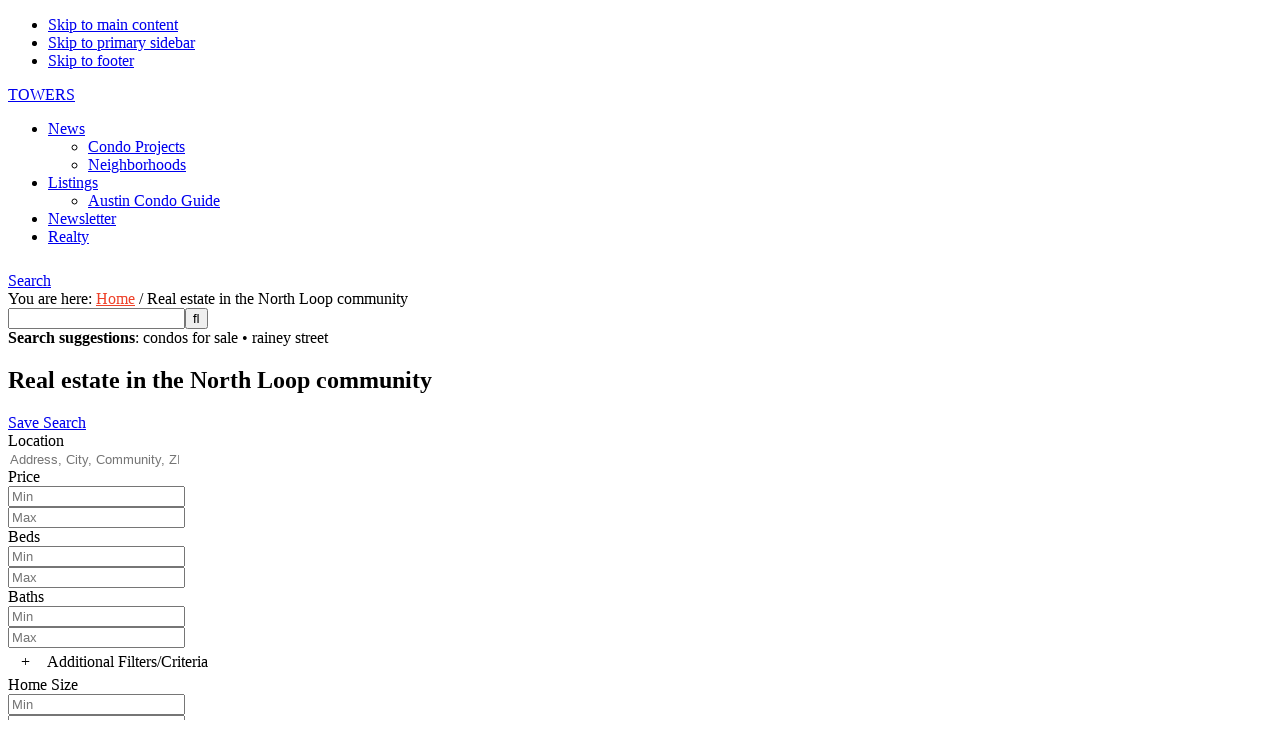

--- FILE ---
content_type: text/html; charset=UTF-8
request_url: https://austin.towers.net/idx/community/North%20Loop
body_size: 28052
content:
<!DOCTYPE html>
<html lang="en-US">
<head >
<meta charset="UTF-8" />
<script type="text/javascript">
/* <![CDATA[ */
 var gform;gform||(document.addEventListener("gform_main_scripts_loaded",function(){gform.scriptsLoaded=!0}),window.addEventListener("DOMContentLoaded",function(){gform.domLoaded=!0}),gform={domLoaded:!1,scriptsLoaded:!1,initializeOnLoaded:function(o){gform.domLoaded&&gform.scriptsLoaded?o():!gform.domLoaded&&gform.scriptsLoaded?window.addEventListener("DOMContentLoaded",o):document.addEventListener("gform_main_scripts_loaded",o)},hooks:{action:{},filter:{}},addAction:function(o,n,r,t){gform.addHook("action",o,n,r,t)},addFilter:function(o,n,r,t){gform.addHook("filter",o,n,r,t)},doAction:function(o){gform.doHook("action",o,arguments)},applyFilters:function(o){return gform.doHook("filter",o,arguments)},removeAction:function(o,n){gform.removeHook("action",o,n)},removeFilter:function(o,n,r){gform.removeHook("filter",o,n,r)},addHook:function(o,n,r,t,i){null==gform.hooks[o][n]&&(gform.hooks[o][n]=[]);var e=gform.hooks[o][n];null==i&&(i=n+"_"+e.length),gform.hooks[o][n].push({tag:i,callable:r,priority:t=null==t?10:t})},doHook:function(n,o,r){var t;if(r=Array.prototype.slice.call(r,1),null!=gform.hooks[n][o]&&((o=gform.hooks[n][o]).sort(function(o,n){return o.priority-n.priority}),o.forEach(function(o){"function"!=typeof(t=o.callable)&&(t=window[t]),"action"==n?t.apply(null,r):r[0]=t.apply(null,r)})),"filter"==n)return r[0]},removeHook:function(o,n,t,i){var r;null!=gform.hooks[o][n]&&(r=(r=gform.hooks[o][n]).filter(function(o,n,r){return!!(null!=i&&i!=o.tag||null!=t&&t!=o.priority)}),gform.hooks[o][n]=r)}}); 
/* ]]> */
</script>

<meta name="viewport" content="width=device-width, initial-scale=1" />
<!-- Google Tag Manager -->
<script>(function(w,d,s,l,i){w[l]=w[l]||[];w[l].push({'gtm.start':
new Date().getTime(),event:'gtm.js'});var f=d.getElementsByTagName(s)[0],
j=d.createElement(s),dl=l!='dataLayer'?'&l='+l:'';j.async=true;j.src=
'https://www.googletagmanager.com/gtm.js?id='+i+dl;f.parentNode.insertBefore(j,f);
})(window,document,'script','dataLayer','GTM-PTWMKV8');</script>
<!-- End Google Tag Manager --><title>North Loop community homes for sale | </title>
<meta name='robots' content='max-image-preview:large' />
	<style>img:is([sizes="auto" i], [sizes^="auto," i]) { contain-intrinsic-size: 3000px 1500px }</style>
	<link rel='dns-prefetch' href='//maps.google.com' />
<link rel='dns-prefetch' href='//api-idx.diversesolutions.com' />
<link rel='dns-prefetch' href='//stats.wp.com' />
<link rel='dns-prefetch' href='//maxcdn.bootstrapcdn.com' />
<link rel='dns-prefetch' href='//fonts.googleapis.com' />
<link rel='dns-prefetch' href='//v0.wordpress.com' />
<link rel="alternate" type="application/rss+xml" title="TOWERS &raquo; Feed" href="https://austin.towers.net/feed/" />
<link rel="alternate" type="application/rss+xml" title="TOWERS &raquo; Comments Feed" href="https://austin.towers.net/comments/feed/" />
<link rel="canonical" href="https://austin.towers.net/idx/community/north-loop/" />
<script type="text/javascript">
/* <![CDATA[ */
window._wpemojiSettings = {"baseUrl":"https:\/\/s.w.org\/images\/core\/emoji\/16.0.1\/72x72\/","ext":".png","svgUrl":"https:\/\/s.w.org\/images\/core\/emoji\/16.0.1\/svg\/","svgExt":".svg","source":{"concatemoji":"https:\/\/austin.towers.net\/wp-includes\/js\/wp-emoji-release.min.js?ver=6.8.3"}};
/*! This file is auto-generated */
!function(s,n){var o,i,e;function c(e){try{var t={supportTests:e,timestamp:(new Date).valueOf()};sessionStorage.setItem(o,JSON.stringify(t))}catch(e){}}function p(e,t,n){e.clearRect(0,0,e.canvas.width,e.canvas.height),e.fillText(t,0,0);var t=new Uint32Array(e.getImageData(0,0,e.canvas.width,e.canvas.height).data),a=(e.clearRect(0,0,e.canvas.width,e.canvas.height),e.fillText(n,0,0),new Uint32Array(e.getImageData(0,0,e.canvas.width,e.canvas.height).data));return t.every(function(e,t){return e===a[t]})}function u(e,t){e.clearRect(0,0,e.canvas.width,e.canvas.height),e.fillText(t,0,0);for(var n=e.getImageData(16,16,1,1),a=0;a<n.data.length;a++)if(0!==n.data[a])return!1;return!0}function f(e,t,n,a){switch(t){case"flag":return n(e,"\ud83c\udff3\ufe0f\u200d\u26a7\ufe0f","\ud83c\udff3\ufe0f\u200b\u26a7\ufe0f")?!1:!n(e,"\ud83c\udde8\ud83c\uddf6","\ud83c\udde8\u200b\ud83c\uddf6")&&!n(e,"\ud83c\udff4\udb40\udc67\udb40\udc62\udb40\udc65\udb40\udc6e\udb40\udc67\udb40\udc7f","\ud83c\udff4\u200b\udb40\udc67\u200b\udb40\udc62\u200b\udb40\udc65\u200b\udb40\udc6e\u200b\udb40\udc67\u200b\udb40\udc7f");case"emoji":return!a(e,"\ud83e\udedf")}return!1}function g(e,t,n,a){var r="undefined"!=typeof WorkerGlobalScope&&self instanceof WorkerGlobalScope?new OffscreenCanvas(300,150):s.createElement("canvas"),o=r.getContext("2d",{willReadFrequently:!0}),i=(o.textBaseline="top",o.font="600 32px Arial",{});return e.forEach(function(e){i[e]=t(o,e,n,a)}),i}function t(e){var t=s.createElement("script");t.src=e,t.defer=!0,s.head.appendChild(t)}"undefined"!=typeof Promise&&(o="wpEmojiSettingsSupports",i=["flag","emoji"],n.supports={everything:!0,everythingExceptFlag:!0},e=new Promise(function(e){s.addEventListener("DOMContentLoaded",e,{once:!0})}),new Promise(function(t){var n=function(){try{var e=JSON.parse(sessionStorage.getItem(o));if("object"==typeof e&&"number"==typeof e.timestamp&&(new Date).valueOf()<e.timestamp+604800&&"object"==typeof e.supportTests)return e.supportTests}catch(e){}return null}();if(!n){if("undefined"!=typeof Worker&&"undefined"!=typeof OffscreenCanvas&&"undefined"!=typeof URL&&URL.createObjectURL&&"undefined"!=typeof Blob)try{var e="postMessage("+g.toString()+"("+[JSON.stringify(i),f.toString(),p.toString(),u.toString()].join(",")+"));",a=new Blob([e],{type:"text/javascript"}),r=new Worker(URL.createObjectURL(a),{name:"wpTestEmojiSupports"});return void(r.onmessage=function(e){c(n=e.data),r.terminate(),t(n)})}catch(e){}c(n=g(i,f,p,u))}t(n)}).then(function(e){for(var t in e)n.supports[t]=e[t],n.supports.everything=n.supports.everything&&n.supports[t],"flag"!==t&&(n.supports.everythingExceptFlag=n.supports.everythingExceptFlag&&n.supports[t]);n.supports.everythingExceptFlag=n.supports.everythingExceptFlag&&!n.supports.flag,n.DOMReady=!1,n.readyCallback=function(){n.DOMReady=!0}}).then(function(){return e}).then(function(){var e;n.supports.everything||(n.readyCallback(),(e=n.source||{}).concatemoji?t(e.concatemoji):e.wpemoji&&e.twemoji&&(t(e.twemoji),t(e.wpemoji)))}))}((window,document),window._wpemojiSettings);
/* ]]> */
</script>
<link rel='stylesheet' id='dsidxpress-icons-css' href='https://towers.wpenginepowered.com/wp-content/plugins/dsidxpress/css/dsidx-icons.css?ver=6.8.3' type='text/css' media='all' />
<link rel='stylesheet' id='dsidx-css' href='https://api-idx.diversesolutions.com/combo-css?config=dsidxpress-pro&#038;ver=3.19.1' type='text/css' media='all' />
<link rel='stylesheet' id='dsidxpress-unconditional-css' href='https://towers.wpenginepowered.com/wp-content/plugins/dsidxpress/css/client.css?ver=6.8.3' type='text/css' media='all' />
<link rel='stylesheet' id='dsidxwidgets-unconditional-css' href='https://towers.wpenginepowered.com/wp-content/plugins/dsidxpress/dsidxwidgets/css/client.css?ver=6.8.3' type='text/css' media='all' />
<link rel='stylesheet' id='grid-columns-css' href='https://towers.wpenginepowered.com/wp-content/plugins/grid-columns/css/columns.min.css?ver=20130123' type='text/css' media='all' />
<link rel='stylesheet' id='towers-theme-css' href='https://towers.wpenginepowered.com/wp-content/themes/towers/style.css?ver=1.0.1' type='text/css' media='all' />
<style id='wp-emoji-styles-inline-css' type='text/css'>

	img.wp-smiley, img.emoji {
		display: inline !important;
		border: none !important;
		box-shadow: none !important;
		height: 1em !important;
		width: 1em !important;
		margin: 0 0.07em !important;
		vertical-align: -0.1em !important;
		background: none !important;
		padding: 0 !important;
	}
</style>
<link rel='stylesheet' id='wp-block-library-css' href='https://towers.wpenginepowered.com/wp-includes/css/dist/block-library/style.min.css?ver=6.8.3' type='text/css' media='all' />
<style id='classic-theme-styles-inline-css' type='text/css'>
/*! This file is auto-generated */
.wp-block-button__link{color:#fff;background-color:#32373c;border-radius:9999px;box-shadow:none;text-decoration:none;padding:calc(.667em + 2px) calc(1.333em + 2px);font-size:1.125em}.wp-block-file__button{background:#32373c;color:#fff;text-decoration:none}
</style>
<style id='restrict-content-pro-content-upgrade-redirect-style-inline-css' type='text/css'>
.wp-block-restrict-content-pro-content-upgrade-redirect .wp-block-button__width-25 {
  width: calc(25% - 0.5rem);
}
.wp-block-restrict-content-pro-content-upgrade-redirect .wp-block-button__width-25 .wp-block-button__link {
  width: 100%;
}
.wp-block-restrict-content-pro-content-upgrade-redirect .wp-block-button__width-50 {
  width: calc(50% - 0.5rem);
}
.wp-block-restrict-content-pro-content-upgrade-redirect .wp-block-button__width-50 .wp-block-button__link {
  width: 100%;
}
.wp-block-restrict-content-pro-content-upgrade-redirect .wp-block-button__width-75 {
  width: calc(75% - 0.5rem);
}
.wp-block-restrict-content-pro-content-upgrade-redirect .wp-block-button__width-75 .wp-block-button__link {
  width: 100%;
}
.wp-block-restrict-content-pro-content-upgrade-redirect .wp-block-button__width-100 {
  margin-right: 0;
  width: 100%;
}
.wp-block-restrict-content-pro-content-upgrade-redirect .wp-block-button__width-100 .wp-block-button__link {
  width: 100%;
}

/*# sourceMappingURL=style-content-upgrade-redirect.css.map*/
</style>
<link rel='stylesheet' id='mediaelement-css' href='https://towers.wpenginepowered.com/wp-includes/js/mediaelement/mediaelementplayer-legacy.min.css?ver=4.2.17' type='text/css' media='all' />
<link rel='stylesheet' id='wp-mediaelement-css' href='https://towers.wpenginepowered.com/wp-includes/js/mediaelement/wp-mediaelement.min.css?ver=6.8.3' type='text/css' media='all' />
<style id='jetpack-sharing-buttons-style-inline-css' type='text/css'>
.jetpack-sharing-buttons__services-list{display:flex;flex-direction:row;flex-wrap:wrap;gap:0;list-style-type:none;margin:5px;padding:0}.jetpack-sharing-buttons__services-list.has-small-icon-size{font-size:12px}.jetpack-sharing-buttons__services-list.has-normal-icon-size{font-size:16px}.jetpack-sharing-buttons__services-list.has-large-icon-size{font-size:24px}.jetpack-sharing-buttons__services-list.has-huge-icon-size{font-size:36px}@media print{.jetpack-sharing-buttons__services-list{display:none!important}}.editor-styles-wrapper .wp-block-jetpack-sharing-buttons{gap:0;padding-inline-start:0}ul.jetpack-sharing-buttons__services-list.has-background{padding:1.25em 2.375em}
</style>
<style id='global-styles-inline-css' type='text/css'>
:root{--wp--preset--aspect-ratio--square: 1;--wp--preset--aspect-ratio--4-3: 4/3;--wp--preset--aspect-ratio--3-4: 3/4;--wp--preset--aspect-ratio--3-2: 3/2;--wp--preset--aspect-ratio--2-3: 2/3;--wp--preset--aspect-ratio--16-9: 16/9;--wp--preset--aspect-ratio--9-16: 9/16;--wp--preset--color--black: #000000;--wp--preset--color--cyan-bluish-gray: #abb8c3;--wp--preset--color--white: #ffffff;--wp--preset--color--pale-pink: #f78da7;--wp--preset--color--vivid-red: #cf2e2e;--wp--preset--color--luminous-vivid-orange: #ff6900;--wp--preset--color--luminous-vivid-amber: #fcb900;--wp--preset--color--light-green-cyan: #7bdcb5;--wp--preset--color--vivid-green-cyan: #00d084;--wp--preset--color--pale-cyan-blue: #8ed1fc;--wp--preset--color--vivid-cyan-blue: #0693e3;--wp--preset--color--vivid-purple: #9b51e0;--wp--preset--gradient--vivid-cyan-blue-to-vivid-purple: linear-gradient(135deg,rgba(6,147,227,1) 0%,rgb(155,81,224) 100%);--wp--preset--gradient--light-green-cyan-to-vivid-green-cyan: linear-gradient(135deg,rgb(122,220,180) 0%,rgb(0,208,130) 100%);--wp--preset--gradient--luminous-vivid-amber-to-luminous-vivid-orange: linear-gradient(135deg,rgba(252,185,0,1) 0%,rgba(255,105,0,1) 100%);--wp--preset--gradient--luminous-vivid-orange-to-vivid-red: linear-gradient(135deg,rgba(255,105,0,1) 0%,rgb(207,46,46) 100%);--wp--preset--gradient--very-light-gray-to-cyan-bluish-gray: linear-gradient(135deg,rgb(238,238,238) 0%,rgb(169,184,195) 100%);--wp--preset--gradient--cool-to-warm-spectrum: linear-gradient(135deg,rgb(74,234,220) 0%,rgb(151,120,209) 20%,rgb(207,42,186) 40%,rgb(238,44,130) 60%,rgb(251,105,98) 80%,rgb(254,248,76) 100%);--wp--preset--gradient--blush-light-purple: linear-gradient(135deg,rgb(255,206,236) 0%,rgb(152,150,240) 100%);--wp--preset--gradient--blush-bordeaux: linear-gradient(135deg,rgb(254,205,165) 0%,rgb(254,45,45) 50%,rgb(107,0,62) 100%);--wp--preset--gradient--luminous-dusk: linear-gradient(135deg,rgb(255,203,112) 0%,rgb(199,81,192) 50%,rgb(65,88,208) 100%);--wp--preset--gradient--pale-ocean: linear-gradient(135deg,rgb(255,245,203) 0%,rgb(182,227,212) 50%,rgb(51,167,181) 100%);--wp--preset--gradient--electric-grass: linear-gradient(135deg,rgb(202,248,128) 0%,rgb(113,206,126) 100%);--wp--preset--gradient--midnight: linear-gradient(135deg,rgb(2,3,129) 0%,rgb(40,116,252) 100%);--wp--preset--font-size--small: 13px;--wp--preset--font-size--medium: 20px;--wp--preset--font-size--large: 36px;--wp--preset--font-size--x-large: 42px;--wp--preset--spacing--20: 0.44rem;--wp--preset--spacing--30: 0.67rem;--wp--preset--spacing--40: 1rem;--wp--preset--spacing--50: 1.5rem;--wp--preset--spacing--60: 2.25rem;--wp--preset--spacing--70: 3.38rem;--wp--preset--spacing--80: 5.06rem;--wp--preset--shadow--natural: 6px 6px 9px rgba(0, 0, 0, 0.2);--wp--preset--shadow--deep: 12px 12px 50px rgba(0, 0, 0, 0.4);--wp--preset--shadow--sharp: 6px 6px 0px rgba(0, 0, 0, 0.2);--wp--preset--shadow--outlined: 6px 6px 0px -3px rgba(255, 255, 255, 1), 6px 6px rgba(0, 0, 0, 1);--wp--preset--shadow--crisp: 6px 6px 0px rgba(0, 0, 0, 1);}:where(.is-layout-flex){gap: 0.5em;}:where(.is-layout-grid){gap: 0.5em;}body .is-layout-flex{display: flex;}.is-layout-flex{flex-wrap: wrap;align-items: center;}.is-layout-flex > :is(*, div){margin: 0;}body .is-layout-grid{display: grid;}.is-layout-grid > :is(*, div){margin: 0;}:where(.wp-block-columns.is-layout-flex){gap: 2em;}:where(.wp-block-columns.is-layout-grid){gap: 2em;}:where(.wp-block-post-template.is-layout-flex){gap: 1.25em;}:where(.wp-block-post-template.is-layout-grid){gap: 1.25em;}.has-black-color{color: var(--wp--preset--color--black) !important;}.has-cyan-bluish-gray-color{color: var(--wp--preset--color--cyan-bluish-gray) !important;}.has-white-color{color: var(--wp--preset--color--white) !important;}.has-pale-pink-color{color: var(--wp--preset--color--pale-pink) !important;}.has-vivid-red-color{color: var(--wp--preset--color--vivid-red) !important;}.has-luminous-vivid-orange-color{color: var(--wp--preset--color--luminous-vivid-orange) !important;}.has-luminous-vivid-amber-color{color: var(--wp--preset--color--luminous-vivid-amber) !important;}.has-light-green-cyan-color{color: var(--wp--preset--color--light-green-cyan) !important;}.has-vivid-green-cyan-color{color: var(--wp--preset--color--vivid-green-cyan) !important;}.has-pale-cyan-blue-color{color: var(--wp--preset--color--pale-cyan-blue) !important;}.has-vivid-cyan-blue-color{color: var(--wp--preset--color--vivid-cyan-blue) !important;}.has-vivid-purple-color{color: var(--wp--preset--color--vivid-purple) !important;}.has-black-background-color{background-color: var(--wp--preset--color--black) !important;}.has-cyan-bluish-gray-background-color{background-color: var(--wp--preset--color--cyan-bluish-gray) !important;}.has-white-background-color{background-color: var(--wp--preset--color--white) !important;}.has-pale-pink-background-color{background-color: var(--wp--preset--color--pale-pink) !important;}.has-vivid-red-background-color{background-color: var(--wp--preset--color--vivid-red) !important;}.has-luminous-vivid-orange-background-color{background-color: var(--wp--preset--color--luminous-vivid-orange) !important;}.has-luminous-vivid-amber-background-color{background-color: var(--wp--preset--color--luminous-vivid-amber) !important;}.has-light-green-cyan-background-color{background-color: var(--wp--preset--color--light-green-cyan) !important;}.has-vivid-green-cyan-background-color{background-color: var(--wp--preset--color--vivid-green-cyan) !important;}.has-pale-cyan-blue-background-color{background-color: var(--wp--preset--color--pale-cyan-blue) !important;}.has-vivid-cyan-blue-background-color{background-color: var(--wp--preset--color--vivid-cyan-blue) !important;}.has-vivid-purple-background-color{background-color: var(--wp--preset--color--vivid-purple) !important;}.has-black-border-color{border-color: var(--wp--preset--color--black) !important;}.has-cyan-bluish-gray-border-color{border-color: var(--wp--preset--color--cyan-bluish-gray) !important;}.has-white-border-color{border-color: var(--wp--preset--color--white) !important;}.has-pale-pink-border-color{border-color: var(--wp--preset--color--pale-pink) !important;}.has-vivid-red-border-color{border-color: var(--wp--preset--color--vivid-red) !important;}.has-luminous-vivid-orange-border-color{border-color: var(--wp--preset--color--luminous-vivid-orange) !important;}.has-luminous-vivid-amber-border-color{border-color: var(--wp--preset--color--luminous-vivid-amber) !important;}.has-light-green-cyan-border-color{border-color: var(--wp--preset--color--light-green-cyan) !important;}.has-vivid-green-cyan-border-color{border-color: var(--wp--preset--color--vivid-green-cyan) !important;}.has-pale-cyan-blue-border-color{border-color: var(--wp--preset--color--pale-cyan-blue) !important;}.has-vivid-cyan-blue-border-color{border-color: var(--wp--preset--color--vivid-cyan-blue) !important;}.has-vivid-purple-border-color{border-color: var(--wp--preset--color--vivid-purple) !important;}.has-vivid-cyan-blue-to-vivid-purple-gradient-background{background: var(--wp--preset--gradient--vivid-cyan-blue-to-vivid-purple) !important;}.has-light-green-cyan-to-vivid-green-cyan-gradient-background{background: var(--wp--preset--gradient--light-green-cyan-to-vivid-green-cyan) !important;}.has-luminous-vivid-amber-to-luminous-vivid-orange-gradient-background{background: var(--wp--preset--gradient--luminous-vivid-amber-to-luminous-vivid-orange) !important;}.has-luminous-vivid-orange-to-vivid-red-gradient-background{background: var(--wp--preset--gradient--luminous-vivid-orange-to-vivid-red) !important;}.has-very-light-gray-to-cyan-bluish-gray-gradient-background{background: var(--wp--preset--gradient--very-light-gray-to-cyan-bluish-gray) !important;}.has-cool-to-warm-spectrum-gradient-background{background: var(--wp--preset--gradient--cool-to-warm-spectrum) !important;}.has-blush-light-purple-gradient-background{background: var(--wp--preset--gradient--blush-light-purple) !important;}.has-blush-bordeaux-gradient-background{background: var(--wp--preset--gradient--blush-bordeaux) !important;}.has-luminous-dusk-gradient-background{background: var(--wp--preset--gradient--luminous-dusk) !important;}.has-pale-ocean-gradient-background{background: var(--wp--preset--gradient--pale-ocean) !important;}.has-electric-grass-gradient-background{background: var(--wp--preset--gradient--electric-grass) !important;}.has-midnight-gradient-background{background: var(--wp--preset--gradient--midnight) !important;}.has-small-font-size{font-size: var(--wp--preset--font-size--small) !important;}.has-medium-font-size{font-size: var(--wp--preset--font-size--medium) !important;}.has-large-font-size{font-size: var(--wp--preset--font-size--large) !important;}.has-x-large-font-size{font-size: var(--wp--preset--font-size--x-large) !important;}
:where(.wp-block-post-template.is-layout-flex){gap: 1.25em;}:where(.wp-block-post-template.is-layout-grid){gap: 1.25em;}
:where(.wp-block-columns.is-layout-flex){gap: 2em;}:where(.wp-block-columns.is-layout-grid){gap: 2em;}
:root :where(.wp-block-pullquote){font-size: 1.5em;line-height: 1.6;}
</style>
<link rel='stylesheet' id='nouislider-css-css' href='https://towers.wpenginepowered.com/wp-content/plugins/wordpress-before-after-images-slider/jquery.nouislider.css?ver=7.0.10' type='text/css' media='all' />
<link rel='stylesheet' id='wpbaimages-css-css' href='https://towers.wpenginepowered.com/wp-content/plugins/wordpress-before-after-images-slider/ImageComparisonSlider.css?ver=2.3.1' type='text/css' media='all' />
<link rel='stylesheet' id='dashicons-css' href='https://towers.wpenginepowered.com/wp-includes/css/dashicons.min.css?ver=6.8.3' type='text/css' media='all' />
<link rel='stylesheet' id='font-awesome-css' href='//maxcdn.bootstrapcdn.com/font-awesome/latest/css/font-awesome.min.css?ver=6.8.3' type='text/css' media='all' />
<link rel='stylesheet' id='slider_additional_style-css' href='https://towers.wpenginepowered.com/wp-content/themes/towers/css/slider_additional_style.css?ver=6.8.3' type='text/css' media='all' />
<link rel='stylesheet' id='towers-google-fonts-css' href='//fonts.googleapis.com/css?family=IM+Fell+Double+Pica%3A400%2C400italic%7CSource+Sans+Pro%3A300%2C300italic%2C400%2C400italic%2C600%2C600italic&#038;ver=1.0.1' type='text/css' media='all' />
<link rel='stylesheet' id='tablepress-default-css' href='https://towers.wpenginepowered.com/wp-content/plugins/tablepress/css/build/default.css?ver=3.2.6' type='text/css' media='all' />
<style id='tablepress-default-inline-css' type='text/css'>
.tablepress-id-4 .column-2{width:150px}
</style>
<link rel='stylesheet' id='customstyle-css' href='https://towers.wpenginepowered.com/wp-content/themes/towers/assets/css/custom.css?ver=6.8.3' type='text/css' media='all' />
<script type="text/javascript" src="https://towers.wpenginepowered.com/wp-includes/js/jquery/jquery.min.js?ver=3.7.1" id="jquery-core-js"></script>
<script type="text/javascript" src="https://towers.wpenginepowered.com/wp-includes/js/jquery/jquery-migrate.min.js?ver=3.4.1" id="jquery-migrate-js"></script>
<script type="text/javascript" src="https://maps.google.com/maps/api/js?libraries=geometry&amp;key=AIzaSyA7xH1N2-KY-cJGSMw006wZ-DlBxwoZNpQ&amp;ver=3.19.1" id="googlemaps3-js"></script>
<script type="text/javascript" id="dsidx-js-extra">
/* <![CDATA[ */
var dsidxAjaxHandler = {"ajaxurl":"https:\/\/austin.towers.net\/wp-admin\/admin-ajax.php"};
/* ]]> */
</script>
<script type="text/javascript" src="https://api-idx.diversesolutions.com/combo-js?config=dsidxpress-pro&amp;ver=3.19.1" id="dsidx-js"></script>
<script type="text/javascript" src="https://towers.wpenginepowered.com/wp-content/plugins/agent-profile-widget/js/js.cookie.js?ver=6.8.3" id="js-cookie-js"></script>
<script type="text/javascript" src="https://towers.wpenginepowered.com/wp-content/plugins/agent-profile-widget/js/flatpickr.min.js?ver=6.8.3" id="flatpickr-js"></script>
<script type="text/javascript" id="agent-profile-js-js-extra">
/* <![CDATA[ */
var wp_globals = {"ajax_url":"https:\/\/austin.towers.net\/wp-admin\/admin-ajax.php","agent_profile_options":{"template":"<hr style=\"margin-bottom: 10px;\" \/><br\/>Austin condominium expert at TOWERS realty","default_agent_id":"4174","contact_form_shortcode":"[gravityform id=\"9\" title=\"false\" description=\"false\" ajax=\"true\"]","cookie":"1"}};
/* ]]> */
</script>
<script type="text/javascript" src="https://towers.wpenginepowered.com/wp-content/plugins/agent-profile-widget/js/agent-profile.js?ver=6.8.3" id="agent-profile-js-js"></script>
<script type="text/javascript" src="https://towers.wpenginepowered.com/wp-content/plugins/custom-idx-breadcrumbs/custom-idx-breadcrumbs.js?ver=6.8.3" id="custom-idx-breadcrumbs-js"></script>
<script type="text/javascript" src="https://towers.wpenginepowered.com/wp-content/plugins/custom-idx-not-found-page/custom-idx-not-found-page.js?ver=6.8.3" id="custom-idx-not-found-page-js"></script>
<script type="text/javascript" src="https://towers.wpenginepowered.com/wp-content/plugins/wordpress-before-after-images-slider/jquery.nouislider.js?ver=7.0.10" id="nouislider-js-js"></script>
<script type="text/javascript" src="https://towers.wpenginepowered.com/wp-content/plugins/wordpress-before-after-images-slider/ImageComparisonSlider.js?ver=2.3.1" id="wpbaimages-js-js"></script>
<script type="text/javascript" id="wpgmza_data-js-extra">
/* <![CDATA[ */
var wpgmza_google_api_status = {"message":"Enqueued","code":"ENQUEUED"};
/* ]]> */
</script>
<script type="text/javascript" src="https://towers.wpenginepowered.com/wp-content/plugins/wp-google-maps/wpgmza_data.js?ver=6.8.3" id="wpgmza_data-js"></script>
<link rel="canonical" href="https://austin.towers.net/idx/community/north-loop/" />

<!-- IDX SEO settings -->
<meta name="description" content="Contact an Austin REALTOR&#174; at 512-236-8898 and see more homes in %community%, similar homes in %city%, near North Loop community." />
<!-- /IDX SEO settings -->
<link rel="https://api.w.org/" href="https://austin.towers.net/wp-json/" /><link rel="alternate" title="JSON" type="application/json" href="https://austin.towers.net/wp-json/wp/v2/pages/1769331226" /><link rel="EditURI" type="application/rsd+xml" title="RSD" href="https://austin.towers.net/xmlrpc.php?rsd" />
<link rel="alternate" title="oEmbed (JSON)" type="application/json+oembed" href="https://austin.towers.net/wp-json/oembed/1.0/embed?url=https%3A%2F%2Faustin.towers.net%2Fidx%2Fcommunity%2Fnorth-loop%2F" />
<link rel="alternate" title="oEmbed (XML)" type="text/xml+oembed" href="https://austin.towers.net/wp-json/oembed/1.0/embed?url=https%3A%2F%2Faustin.towers.net%2Fidx%2Fcommunity%2Fnorth-loop%2F&#038;format=xml" />
				<style type="text/css">
					.sidebar .AgentProfileWidgetWidget {position:static;box-shadow:none;border:1px solid #eee;padding:8px;background:#fff;z-index:999;}
					.sidebar .AgentProfileWidgetWidget .close {display:none;}

					.sidebar .AgentProfileWidgetWidget.fixed {position:fixed;box-shadow:#ccc 0px 0px 16px -2px;width:300px;}
					.sidebar .AgentProfileWidgetWidget.fixed .close {display:block;position:absolute;top:5px;right:5px;cursor:pointer;}

					.AgentProfileWidgetWidget {background:#fff;}
					.AgentProfileWidgetWidget, .towers-agent-widget-title, .towers-agent-widget-image, .towers-agent-widget-content {display:none;}
					.AgentProfileWidgetWidget .towers-agent-widget-contact-form label {display:none !important;}
					.AgentProfileWidgetWidget .gform_footer {padding:0 !important}
					.AgentProfileWidgetWidget input, .AgentProfileWidgetWidget textarea, .AgentProfileWidgetWidget .gform_footer input[type="submit"], .AgentProfileWidgetWidget .gform_footer button {width:100% !important;}
					.AgentProfileWidgetWidget .gform_fields li {margin:8px 0 0 !important;}
					.AgentProfileWidgetWidget .gform_fields li.hidden {display:none;}
					.AgentProfileWidgetWidget .gform_footer.top_label {margin:0 !important;}
					.AgentProfileWidgetWidget .gform_footer input[type="submit"], .AgentProfileWidgetWidget .gform_footer button {background:#000;color:#fff;font-size:1em !important;}
					.AgentProfileWidgetWidget .gform_footer input[type="submit"]:hover, .AgentProfileWidgetWidget .gform_footer button:hover {background:#60b522;}
					.AgentProfileWidgetWidget .gform_wrapper {max-width:100% !important;margin:0;}
					.AgentProfileWidgetWidget .gform_wrapper .gfield_description {padding-top:0 !important;}
					.AgentProfileWidgetWidget textarea {height:7em !important;}
					.AgentProfileWidgetWidget input[type="email"], .AgentProfileWidgetWidget input[type="text"] {padding:0 !important;}
					.AgentProfileWidgetWidget .gform_footer input[type="submit"] {display:none !important;}
					.AgentProfileWidgetWidget .gform_wrapper div.validation_error {display:none !important;}
				</style>
							<style>
					/*.breadcrumb {display:none;}*/
					.breadcrumb a {color:#EE4028;}
					.breadcrumb a:hover {text-decoration:underline;}
					.breadcrumb a:visited {color:#609;}

					#dsidx-actions, #dsidx-profile-header {display:none;}
				</style>
						<style>
				#top_featured_widgets {clear:both;overflow:hidden;margin-bottom:10px;}
				.top_featured_widget {float:left;width:33%;}
			</style>
							<style type="text/css">
					.ssrp-wrapper {clear:both;overflow:hidden;line-height:normal;}
					.ssrp-wrapper .ssrp-item {float:left;width:31%;margin-right:8px;}
					.ssrp-wrapper .ssrp-item:last-child {margin-right:0;}
					.ssrp-wrapper .ssrp-item a.ssrp-image-link {display:block;/*height:130px;*/overflow:hidden;position:relative;margin-bottom:5px;}
					.ssrp-wrapper img {/*max-height:180px;max-width:none;position:absolute;top:-10%*/}
					.ssrp-wrapper .ssrp-parent {opacity:.6;font-size:80%;}
				</style>
			
<!-- This site is using AdRotate v5.8.5 Professional to display their advertisements - https://ajdg.solutions/ -->
<!-- AdRotate CSS -->
<style type="text/css" media="screen">
	.g { margin:0px; padding:0px; overflow:hidden; line-height:1; zoom:1; }
	.g img { height:auto; }
	.g-col { position:relative; float:left; }
	.g-col:first-child { margin-left: 0; }
	.g-col:last-child { margin-right: 0; }
	.g-1 {  margin: 0 auto; }
	@media only screen and (max-width: 480px) {
		.g-col, .g-dyn, .g-single { width:100%; margin-left:0; margin-right:0; }
	}
</style>
<!-- /AdRotate CSS -->

	<style>img#wpstats{display:none}</style>
		<!-- Facebook Pixel Code -->
<!--
<script>
!function(f,b,e,v,n,t,s){if(f.fbq)return;n=f.fbq=function(){n.callMethod?
n.callMethod.apply(n,arguments):n.queue.push(arguments)};if(!f._fbq)f._fbq=n;
n.push=n;n.loaded=!0;n.version='2.0';n.queue=[];t=b.createElement(e);t.async=!0;
t.src=v;s=b.getElementsByTagName(e)[0];s.parentNode.insertBefore(t,s)}(window,
document,'script','https://connect.facebook.net/en_US/fbevents.js');
fbq('init', '145932402556150', {
em: 'insert_email_variable,'
});
fbq('track', 'PageView');
</script>
<noscript><img height="1" width="1" style="display:none"
src="https://www.facebook.com/tr?id=145932402556150&ev=PageView&noscript=1"
/></noscript>
-->
<!-- DO NOT MODIFY -->
<!-- End Facebook Pixel Code -->

<!-- facebook view content event --> 
<!--
<script>
fbq('track', 'ViewContent', {
value: 3.50,
currency: 'USD'
});
</script>
-->

<script>
  (function(i,s,o,g,r,a,m){i['GoogleAnalyticsObject']=r;i[r]=i[r]||function(){
  (i[r].q=i[r].q||[]).push(arguments)},i[r].l=1*new Date();a=s.createElement(o),
  m=s.getElementsByTagName(o)[0];a.async=1;a.src=g;m.parentNode.insertBefore(a,m)
  })(window,document,'script','https://www.google-analytics.com/analytics.js','ga');

  ga('create', 'UA-76486193-2', 'auto');
  ga('send', 'pageview');

</script>

<script>
  (function() {
    var cx = '004289159234375043358:afwlol4atks';
    var gcse = document.createElement('script');
    gcse.type = 'text/javascript';
    gcse.async = true;
    gcse.src = 'https://cse.google.com/cse.js?cx=' + cx;
    var s = document.getElementsByTagName('script')[0];
    s.parentNode.insertBefore(gcse, s);
  })();
</script>
<script src="//pixel.adwerx.com/186618/awp.js" async></script><meta name="google-site-verification" content="Fowku9iTFW-JBpmVjIaquV-1vmTP-0q5Bx3zgfeDN-Q" />

<script id="mcjs">!function(c,h,i,m,p){m=c.createElement(h),p=c.getElementsByTagName(h)[0],m.async=1,m.src=i,p.parentNode.insertBefore(m,p)}(document,"script","https://chimpstatic.com/mcjs-connected/js/users/00e79236a4eb956c450fbc7e9/0e4cdca0a16f2c9bbad8cb67b.js");</script>
			<meta name="og:description" content="Displaying 1 - 2 of 2 active real estate listings">
			<meta name="twitter:card" content="summary">
		    <meta name="twitter:url" content="https://austin.towers.net">
		    <meta name="twitter:title" content="Real estate in the North Loop community">
		    <meta name="twitter:description" content="Displaying 1 - 2 of 2 active real estate listings">
		    <meta name="twitter:image" content=""><link rel="icon" href="https://towers.wpenginepowered.com/wp-content/uploads/sites/19/cropped-T-32x32.png" sizes="32x32" />
<link rel="icon" href="https://towers.wpenginepowered.com/wp-content/uploads/sites/19/cropped-T-192x192.png" sizes="192x192" />
<link rel="apple-touch-icon" href="https://towers.wpenginepowered.com/wp-content/uploads/sites/19/cropped-T-180x180.png" />
<meta name="msapplication-TileImage" content="https://austin.towers.net/wp-content/uploads/sites/19/cropped-T-270x270.png" />
		<style type="text/css" id="wp-custom-css">
			/* JG edits July 27 2022 - after entry styling for idx single listing */

@font-face {
    font-family: OpenDyslexic3-Regular;
    src: url(https://towers.wpenginepowered.com/wp-content/uploads/fonts/OpenDyslexic3-Regular.ttf);
    font-weight: normal;
}

@font-face {
    font-family: OpenDyslexic3-Bold;
    src: url(https://towers.wpenginepowered.com/wp-content/uploads/fonts/OpenDyslexic3-Bold.ttf);
    font-weight: bold;
}

.dsidx-xlistings-single-listing.dsidx-xlistings-large .dsidx-photo-content {
	height: auto;
}

.dsidx-xlistings-single-listing .dsidx-photo-slideshow {
	height: auto;
}

.dsidx-xlistings-single-listing .dsidx-photo-slideshow .dsidx-photo-item {
	height: auto;
	width: auto;
	max-height: none;
}

.dsidx-xlistings-single-listing.dsidx-xlistings-large .dsidx-text-content {
	flex: 1;
}

/* JG edits Apr 18 2023 - remove "comment" link above artivle */
.entry-meta a[href="#respond"] {
  display: none;
}
		</style>
		</head>
<body class="wp-singular page-template page-template-templates page-template-idx-sidebar-template page-template-templatesidx-sidebar-template-php page page-id-1769331226 wp-theme-genesis wp-child-theme-towers header-full-width content-sidebar genesis-breadcrumbs-visible genesis-footer-widgets-visible towers-theme" itemscope itemtype="https://schema.org/WebPage"><!-- Google Tag Manager (noscript) -->
<noscript><iframe src="https://www.googletagmanager.com/ns.html?id=GTM-PTWMKV8"
height="0" width="0" style="display:none;visibility:hidden"></iframe></noscript>
<!-- End Google Tag Manager (noscript) -->

<div id="fb-root"></div>
<script>(function(d, s, id) {
  var js, fjs = d.getElementsByTagName(s)[0];
  if (d.getElementById(id)) return;
  js = d.createElement(s); js.id = id;
  js.src = "//connect.facebook.net/en_US/sdk.js#xfbml=1&version=v2.10&appId=1663538130582512";
  fjs.parentNode.insertBefore(js, fjs);
}(document, 'script', 'facebook-jssdk'));</script>

<div class="site-container"><ul class="genesis-skip-link"><li><a href="#genesis-content" class="screen-reader-shortcut"> Skip to main content</a></li><li><a href="#genesis-sidebar-primary" class="screen-reader-shortcut"> Skip to primary sidebar</a></li><li><a href="#genesis-footer-widgets" class="screen-reader-shortcut"> Skip to footer</a></li></ul><header class="site-header" itemscope itemtype="https://schema.org/WPHeader"><div class="wrap"><div class="title-area"><p class="site-title" itemprop="headline"><a href="https://austin.towers.net/">TOWERS</a></p></div></div></header><nav class="nav-secondary" aria-label="Secondary" itemscope itemtype="https://schema.org/SiteNavigationElement"><div class="wrap"><ul id="menu-james-nav-1" class="menu genesis-nav-menu menu-secondary"><li id="menu-item-84915" class="menu-item menu-item-type-custom menu-item-object-custom menu-item-home menu-item-has-children menu-item-84915"><a href="http://austin.towers.net" itemprop="url"><span itemprop="name">News</span></a>
<ul class="sub-menu">
	<li id="menu-item-5546" class="menu-item menu-item-type-taxonomy menu-item-object-category menu-item-5546"><a href="https://austin.towers.net/category/condo-projects/" itemprop="url"><span itemprop="name">Condo Projects</span></a></li>
	<li id="menu-item-86334" class="menu-item menu-item-type-taxonomy menu-item-object-category menu-item-86334"><a href="https://austin.towers.net/category/neighborhoods/" itemprop="url"><span itemprop="name">Neighborhoods</span></a></li>
</ul>
</li>
<li id="menu-item-5542" class="menu-item menu-item-type-custom menu-item-object-custom menu-item-has-children menu-item-5542"><a href="https://austin.towers.net/condos/listings/" itemprop="url"><span itemprop="name">Listings</span></a>
<ul class="sub-menu">
	<li id="menu-item-90778" class="menu-item menu-item-type-post_type menu-item-object-page menu-item-90778"><a href="https://austin.towers.net/condos/" itemprop="url"><span itemprop="name">Austin Condo Guide</span></a></li>
</ul>
</li>
<li id="menu-item-88386" class="menu-item menu-item-type-post_type menu-item-object-page menu-item-88386"><a href="https://austin.towers.net/newsletter/" itemprop="url"><span itemprop="name">Newsletter</span></a></li>
<li id="menu-item-93822" class="menu-item menu-item-type-custom menu-item-object-custom menu-item-93822"><a href="https://towers.realty" itemprop="url"><span itemprop="name">Realty</span></a></li>
</ul></div></nav><div class="site-inner"><center><!-- Either there are no banners, they are disabled or none qualified for this location! --></center> <div class="content-sidebar-wrap">				<div id="top_featured_widgets"></div>
			<main class="content" id="genesis-content"><div class="breadcrumb-wrapper"><a href="javascript:;" class="search-button">Search</a><div class="breadcrumb" itemprop="breadcrumb" itemscope itemtype="https://schema.org/BreadcrumbList">You are here: <span class="breadcrumb-link-wrap" itemprop="itemListElement" itemscope itemtype="https://schema.org/ListItem"><a class="breadcrumb-link" href="https://austin.towers.net/" itemprop="item"><span class="breadcrumb-link-text-wrap" itemprop="name">Home</span></a><meta itemprop="position" content="1"></span> <span aria-label="breadcrumb separator">/</span> Real estate in the North Loop community</div><div class="search-area" ><form role="search" method="get" class="search-form" action="https://austin.towers.net/"><input type="search" name="s" value="" /><input type="submit" value="&#xf002;" /></form><div class="search-suggestions"><b>Search suggestions</b>: <a>condos for sale</a> &bull; <a>rainey street</a> </div></div></div><article class="post-1769331226 page type-page status-publish entry" aria-label="Real estate in the North Loop community" itemscope itemtype="https://schema.org/CreativeWork"><header class="entry-header"><h1 class="entry-title" itemprop="headline">Real estate in the North Loop community</h1>
</header><div class="entry-content" itemprop="text"><!-- seo_keywords: "" -->






    
            
		    

<div id="dsidx" class="dsidx-results">



<script>
    
    dsidx.visitor = null;
    dsidx.ssoEnabled = true;
    dsidx.apiUrl = 'https://api-idx.diversesolutions.com/';
    dsidx.profile = dsidx.profile || {};
    dsidx.profile.accountID = '11446';
    dsidx.profile.ssid = '27';
    dsidx.profile.appProfile = 'WordPressIdxModule';
    dsidx.profile.ssoEnabled = false;

</script>
<div id="dsidx-profile-header">
	<div id="dsidx-profile-loggedout">
		<a href="javascript:void(0)" id="dsidx-profile-personal-info-button" class="dsidx-profile-button dsidx-profile-button-light Drop dsidx-profile-button-left">Profile<span class="arrow-down"></span><div class="Shim"></div></a>
		<a href="javascript:void(0)" id="dsidx-profile-searches-button" class="dsidx-profile-button dsidx-profile-button-light Drop dsidx-profile-button-middle">Searches<span class="arrow-down"></span><div class="Shim"></div></a>
		<a href="javascript:void(0)" id="dsidx-profile-listings-button" class="dsidx-profile-button dsidx-profile-button-light Drop dsidx-profile-button-right">Listings<span class="arrow-down"></span><div class="Shim"></div></a>
		<a href="javascript:void(0)" id="dsidx-profile-login-button" class="dsidx-profile-button">Login</a>
	</div>
</div>
<script>

    if(dsidx.visitor!==null) {
        var div = document.getElementById('dsidx-profile-login-email');
        if(div!==null)
            div.innerHTML += dsidx.visitor.Email ;
    }

</script>                <div class="dsidx-top-actions">
                        <a href="javascript:void(0)" class="dsidx-profile-button" onclick="dsidx.auth.Login()">Save Search</a>
                </div>





    <div class="dsidx-clear"></div>
    <div id="dsidx-top-search" >
        <form id="dsidx-search-form" action="#">
            <div id="dsidx-search-form-wrap" class="ds-bs">
                <div id="dsidx-search-form-main">
                    <span class="dsidx-search-bar-openclose dsidx-search-bar-pull-up"></span>
                    <div id="defaultSearchFilters">
                        <div class="row">
                            <div class="col-12 col-md-6">
                                <div class="row m-1">
                                    <label class="col-3 text-left label">Location</label>
                                    <div class="col-9">
                                        <div class="dsidx-autocomplete-box" id="dsidx-selected-search-locations">
                                            <input type="text" id="dsidx-search-location" data-role="tagsinput"
                                                   name="idx-q-Locations&lt;0&gt;"
                                                   placeholder="Address, City, Community, ZIP, MLS #"
                                                   class="dsidx-search-field dsidx-search-omnibox-autocomplete ui-autocomplete-input"
                                                   style="border:none;background:none;"
                                                   value="" />
                                        </div>
                                        <div id="dsidx-autocomplete-spinner-search" class="dsidx-autocomplete-spinner" style="display:none;"><img decoding="async" src="https://api-idx.diversesolutions.com/Images/dsIDXpress/loadingimage.gif"></div>
                                    </div>
                                </div>
                            </div>
                            <div class="col-12 col-md-6">
                                <div class="row m-1">
                                    <label class="col-3 text-left label">Price</label>
                                    <div class="col-9">
                                        <div class="row">
                                            <div class="col-6">
                                                <input type="text" id="dsidx-search-price-min" name="idx-q-PriceMin" class="dsidx-search-field" placeholder="Min" value="" maxlength="15" onkeypress="return dsidx.isNumber(event, this.id)" onblur="return compareMinMaxPrice();" />
                                            </div>
                                            <div class="col-6">
                                                <input type="text" id="dsidx-search-price-max" name="idx-q-PriceMax" class="dsidx-search-field" placeholder="Max" value="" maxlength="15" onkeypress="return dsidx.isNumber(event, this.id)" onblur="return compareMinMaxPrice();" />
                                            </div>
                                        </div>
                                    </div>
                                </div>
                            </div>
                        </div>
                        <div class="row">
                            <div class="col-12 col-md-6">
                                <div class="row m-1">
                                    <label class="col-3 text-left label">Beds</label>
                                    <div class="col-9">
                                        <div class="row">
                                            <div class="col-6">
                                                <input type="text" id="dsidx-search-beds-min" name="idx-q-BedsMin" class="dsidx-search-field" placeholder="Min" value="" maxlength="2" onkeypress="return dsidx.isDigitOnly(event, this.id)" onblur="return compareMinMaxPrice();" />
                                            </div>
                                            <div class="col-6">
                                                <input type="text" id="dsidx-search-beds-max" name="idx-q-BedsMax" class="dsidx-search-field" placeholder="Max" value="" maxlength="2" onkeypress="return dsidx.isDigitOnly(event, this.id)" onblur="return compareMinMaxPrice();" />
                                            </div>
                                        </div>
                                    </div>
                                </div>
                            </div>
                            <div class="col-12 col-md-6">
                                <div class="row m-1">
                                    <label class="col-3 text-left label">Baths</label>
                                    <div class="col-9">
                                        <div class="row">
                                            <div class="col-6">
                                                <input type="text" id="dsidx-search-baths-min" name="idx-q-BathsMin" class="dsidx-search-field" placeholder="Min" value="" maxlength="2" onkeypress="return dsidx.isDigitOnly(event, this.id)" onblur="    return compareMinMaxPrice();" />
                                            </div>
                                            <div class="col-6">
                                                <input type="text" id="dsidx-search-baths-max" name="idx-q-BathsMax" class="dsidx-search-field" placeholder="Max" value="" maxlength="2" onkeypress="return dsidx.isDigitOnly(event, this.id)" onblur="    return compareMinMaxPrice();" />
                                            </div>
                                        </div>
                                    </div>
                                </div>
                            </div>
                        </div>
                    </div>
                    <div class="row">
                        <div class="col-md-12 m-1" id="dsidx-search-filters">
                            <div class="dsidx-search-bar-more-filters">
                                <div style="display: table-cell; vertical-align: middle;" onclick="showHideFilters(true);">
                                    <div style="margin: 5px;">
                                        <span class="dsidx-search-bar-expand-collapse-button">&nbsp;&nbsp;<span id="dsidx-search-filters-btnExpandCollapse">+</span>&nbsp;&nbsp;</span>
                                        <span class="label" style="margin-left:5px;">Additional Filters/Criteria</span>
                                    </div>
                                </div>
                            </div>
                        </div>
                    </div>
                    <div id="expandableSearchFilters">

                        <div class="row">
                                <div class="col-12 col-md-6">
                                    <div class="row m-1">
                                        <label class="col-3 text-left label">Home Size</label>
                                        <div class="col-9">
                                            <div class="row">
                                                <div class="col-6">
                                                    <input type="text" id="dsidx-search-homesize-min" name="idx-q-ImprovedSqFtMin" placeholder="Min" class="dsidx-search-field" value="" maxlength="10" onkeypress="return dsidx.isNumber(event, this.id)" />                                                
                                                </div>
                                                <div class="col-6">
                                                    <input type="text" id="dsidx-search-homesize-max" name="idx-q-ImprovedSqFtMax" placeholder="Max" class="dsidx-search-field" value="" maxlength="10" onkeypress="return dsidx.isNumber(event, this.id)" />                                                
                                                </div>
                                            </div>
                                        </div>
                                    </div>
                                </div>                                
                            
                                <div class="col-12 col-md-6">
                                    <div class="row m-1">
                                        <div class="col-3 p-0">
                                            <label class="text-left label">Lot Size</label>
                                            <span id="dsidx-search-lotsize-unit" class="dsidx-search-hint">sqft</span>
                                            <a id="alternate-lot-measurement-unit" href="javascript:void(0);" onclick="swapLotSizeUnits()">use acres</a>
                                        </div>
                                        <div class="col-9">
                                            <div class="row">
                                                <div class="col-6">
                                                    <input type="text" id="dsidx-search-lotsize-min-display" class="dsidx-search-field" value="" placeholder="Min" maxlength="10"
                                                           onkeypress="return dsidx.isNumber(event, this.id)"
                                                           onchange="syncLotSizeData(this, 'dsidx-search-lotsize-min')"
                                                           onblur="return dsidx.validateAcers('dsidx-useAcresInsteadOfSqFt', this.id,'dsidx-search-lotsize-min')" />
                                                    <input type="hidden" id="dsidx-search-lotsize-min" name="idx-q-LotSqFtMin" value="" />


                                                    <input type="hidden" id="dsidx-useAcresInsteadOfSqFt" name="idx-q-useAcresInsteadOfSqFt" value="false" />
                                                </div>
                                                <div class="col-6">
                                                    <input type="text" id="dsidx-search-lotsize-max-display" class="dsidx-search-field" value="" placeholder="Max" maxlength="10"
                                                           onkeypress="return dsidx.isNumber(event, this.id)"
                                                           onchange="syncLotSizeData(this, 'dsidx-search-lotsize-max')"
                                                           onblur="return dsidx.validateAcers('dsidx-useAcresInsteadOfSqFt', this.id,'dsidx-search-lotsize-max')" />
                                                    <input type="hidden" id="dsidx-search-lotsize-max" name="idx-q-LotSqFtMax" value="" />
                                                </div>
                                            </div>
                                        </div>
                                    </div>
                                </div>
                            
                            <div class="col-12 col-md-6">
                                <div class="row m-1">
                                    <label class="col-3 text-left label">Year Built</label>
                                    <div class="col-9">
                                        <div class="row">
                                            <div class="col-6">
                                                <input type="text" id="dsidx-search-yearbuilt-min" name="idx-q-YearBuiltMin" placeholder="Min" class="dsidx-search-field" value="" maxlength="4" onkeypress="return dsidx.isYear(event, this.id)" />
                                            </div>
                                            <div class="col-6">
                                                <input type="text" id="dsidx-search-yearbuilt-max" name="idx-q-YearBuiltMax" placeholder="Max" class="dsidx-search-field" value="" maxlength="4" onkeypress="return dsidx.isYear(event, this.id)" />
                                            </div>
                                        </div>
                                    </div>
                                </div>
                            </div>
                            
                        </div>
                        

                        <div class="row mx-1 mb-3 dsidx-top-search-section-header-bar">
                            <label class="col-12 text-left label">Property Status</label>
                        </div>
                        <div class="row m-1">
                            <div class="col-12">
                                <div class="row" id="dsidx-top-search-by-status">
                                        <div class="dsidx-search-tag-checkbox col-12 col-md-3 p-0">
                                            <input type="checkbox" class="dsidx-search-status-option" value="1"
                                                   id="dsidx-search-status-Active" checked />
                                            <label for="dsidx-search-status-Active">Active</label>
                                        </div>
                                        <div class="dsidx-search-tag-checkbox col-12 col-md-3 p-0">
                                            <input type="checkbox" class="dsidx-search-status-option" value="4"
                                                   id="dsidx-search-status-Pending" checked />
                                            <label for="dsidx-search-status-Pending">Pending</label>
                                        </div>
                                    <input type="hidden" id="dsidx-search-status" name="idx-q-ListingStatuses" value="5" />
                                </div>
                            </div>
                        </div>


                        <div class="row mx-1 mb-3 dsidx-top-search-section-header-bar">
                            <label class="col-12 text-left label">Property Types</label>
                        </div>
                        <div class="row m-1" id="dsidx-top-search-propertyTypes">
                            <div class="col-12">
                                <div class="row">
                                    <div class="dsidx-search-tag-checkbox col-12 col-md-3 p-0">
                                        <input type="checkbox"
                                               value="ALL"
                                               checked
                                               id="dsidx-top-search-propertyTypes-select-all" />
                                        <label for="dsidx-top-search-propertyTypes-select-all">Select All</label>
                                    </div>
                                        <div class="dsidx-search-tag-checkbox col-12 col-md-3 p-0">
                                            <input type="checkbox"
                                                   value="31"
                                                   checked
                                                   id="dsidx-search-property-type-31" onclick="" />
                                            <label for="dsidx-search-property-type-31">Single Family</label>
                                        </div>
                                        <div class="dsidx-search-tag-checkbox col-12 col-md-3 p-0">
                                            <input type="checkbox"
                                                   value="32"
                                                   checked
                                                   id="dsidx-search-property-type-32" onclick="" />
                                            <label for="dsidx-search-property-type-32">Condo/Townhouse/Co-Op</label>
                                        </div>
                                    <div class="dsidx-search-type-hidden-inputs">
                                                <input type="hidden" name="idx-q-PropertyTypes<0>" value="31" />
                                                <input type="hidden" name="idx-q-PropertyTypes<1>" value="32" />
                                    </div>
                                </div>
                            </div>
                        </div>


                        <div class="row mx-1 mb-3 dsidx-top-search-section-header-bar">
                            <label class="col-12 text-left label">Property Features</label>
                        </div>
                        <div class="row m-1" id="dsidx-top-search-propertyFeatures">
                            <div class="col-12">
                                <div class="row">
                                    <div class="dsidx-search-tag-checkbox col-12 col-md-3 p-0 "><input type="checkbox" id="dsidx-search-feature-cb-32" value="32" title="Adult Community" /><label for="dsidx-search-feature-cb-32">Adult Community</label></div><div class="dsidx-search-tag-checkbox col-12 col-md-3 p-0 "><input type="checkbox" id="dsidx-search-feature-cb-31" value="31" title="Air Conditioning" /><label for="dsidx-search-feature-cb-31">Air Conditioning</label></div><div class="dsidx-search-tag-checkbox col-12 col-md-3 p-0 "><input type="checkbox" id="dsidx-search-feature-cb-33" value="33" title="Barn/Equestrian" /><label for="dsidx-search-feature-cb-33">Barn/Equestrian</label></div><div class="dsidx-search-tag-checkbox col-12 col-md-3 p-0 "><input type="checkbox" id="dsidx-search-feature-cb-34" value="34" title="Basement" /><label for="dsidx-search-feature-cb-34">Basement</label></div><div class="dsidx-search-tag-checkbox col-12 col-md-3 p-0 "><input type="checkbox" id="dsidx-search-feature-cb-35" value="35" title="Fireplace" /><label for="dsidx-search-feature-cb-35">Fireplace</label></div><div class="dsidx-search-tag-checkbox col-12 col-md-3 p-0 "><input type="checkbox" id="dsidx-search-feature-cb-36" value="36" title="Garage" /><label for="dsidx-search-feature-cb-36">Garage</label></div><div class="dsidx-search-tag-checkbox col-12 col-md-3 p-0 "><input type="checkbox" id="dsidx-search-feature-cb-38" value="38" title="Pool" /><label for="dsidx-search-feature-cb-38">Pool</label></div><div class="dsidx-search-tag-checkbox col-12 col-md-3 p-0 "><input type="checkbox" id="dsidx-search-feature-cb-37" value="37" title="Primary on Main" /><label for="dsidx-search-feature-cb-37">Primary on Main</label></div><div class="dsidx-search-tag-checkbox col-12 col-md-3 p-0 "><input type="checkbox" id="dsidx-search-feature-cb-39" value="39" title="View" /><label for="dsidx-search-feature-cb-39">View</label></div><div class="dsidx-search-tag-checkbox col-12 col-md-3 p-0 "><input type="checkbox" id="dsidx-search-feature-cb-40" value="40" title="Waterfront" /><label for="dsidx-search-feature-cb-40">Waterfront</label></div>
                                    <div class="dsidx-search-tag-hidden-inputs"></div>
                                </div>
                            </div>
                        </div>


                  </div>
                </div>
            </div>

            <div id="dsidx-search-bar">
                <div class="dsidx-search-quick-form">
                    <input type="text" id="dsidx-search-location-display" class="dsidx-large" placeholder="Location" />
                    <span>homes from</span>
                    <input type="text" id="dsidx-search-price-min-display" class="dsidx-medium" placeholder="$ Min" value="" maxlength="15" onkeypress="return dsidx.isNumber(event, this.id)" onblur="    return compareMinMaxPrice();" />
                    <span>to</span>
                    <input type="text" id="dsidx-search-price-max-display" class="dsidx-medium" placeholder="$ Max" value="" maxlength="15" onkeypress="return dsidx.isNumber(event, this.id)" onblur="    return compareMinMaxPrice();" />
                    <span class="dsidx-search-bar-openclose dsidx-search-bar-pull-down"></span>
                </div>

                <div class="dsidx-search-controls">
                    <div class="button">
                        <button type="submit" onclick="return compareMinMaxPrice();">Search</button>
                    </div>
                </div>
            </div>

                <input type="hidden" id="dsidx-search-custom-polygon" name="idx-q-CustomPolygons<0>" value="" />

        </form>
    </div>


    <script>
        function compareMinMaxPrice() {
            var min = document.getElementById("dsidx-search-price-min");
            var max = document.getElementById("dsidx-search-price-max");
            if (min && max && min.value && max.value) {
                var minVal = min.value.replace(/[^0-9.-]+/g, "");
                var maxVal = max.value.replace(/[^0-9.-]+/g, "");
                if (parseFloat(minVal) > parseFloat(maxVal)) {
                    alert('Please provide a valid price range');
                    min.value = "";
                    return false;
                }

            }
            return true;
        }

        jQuery(document).ready(function () {
            jQuery('#dsidx-top-search .dsidx-search-type-container .js-ds-select2').select2({
                width: '95%',
                placeholder: 'Any'
            });
            showHideFilters();
        });

        function showHideFilters(clicked)
        {
            if (clicked) {
                jQuery('#expandableSearchFilters').toggle();
                if(jQuery('#expandableSearchFilters').is(":visible")) 
                    jQuery('#dsidx-search-filters-btnExpandCollapse').html('-');
                else
                    jQuery('#dsidx-search-filters-btnExpandCollapse').html('+');
            }
            else
                jQuery('#expandableSearchFilters').hide();
        }
    </script>

        <script>
            if (document.getElementById("dsidx-useAcresInsteadOfSqFt").value == 'true') {
                document.getElementById("dsidx-useAcresInsteadOfSqFt").value = false;
                swapLotSizeData();
                swapLotSizeView();
                document.getElementById("dsidx-useAcresInsteadOfSqFt").value = true;
            }

            function swapLotSizeUnits() {
                swapLotSizeData();
                swapLotSizeView();
                document.getElementById("dsidx-useAcresInsteadOfSqFt").value = !(document.getElementById("dsidx-useAcresInsteadOfSqFt").value == 'true');
            }

            function swapLotSizeView() {
                var unit = document.getElementById('dsidx-search-lotsize-unit');
                var alternateUnit = document.getElementById('alternate-lot-measurement-unit');

                if (document.getElementById("dsidx-useAcresInsteadOfSqFt").value == 'true') {
                    unit.innerHTML = 'sqft';
                    alternateUnit.innerHTML = "use acres";
                    document.getElementById("dsidx-search-lotsize-min-display").maxLength = 10;
                    document.getElementById("dsidx-search-lotsize-max-display").maxLength = 10;
                } else {
                    unit.innerHTML = 'acres';
                    alternateUnit.innerHTML = "use sqft";
                    document.getElementById("dsidx-search-lotsize-min-display").maxLength = 4;
                    document.getElementById("dsidx-search-lotsize-max-display").maxLength = 4;
                }
            }

            function swapLotSizeData() {
                var minValueCtrl = document.getElementById('dsidx-search-lotsize-min-display');
                var maxValueCtrl = document.getElementById('dsidx-search-lotsize-max-display');

                var minValueSqFtCtrl = document.getElementById('dsidx-search-lotsize-min');
                var maxValueSqFtCtrl = document.getElementById('dsidx-search-lotsize-max');

                var minValue, maxValue;
                var minValueSqFt, maxValueSqFt;

                if (document.getElementById("dsidx-useAcresInsteadOfSqFt").value == 'true') {
                    minValue = minValueSqFtCtrl.value;
                    maxValue = maxValueSqFtCtrl.value;
                } else {
                    minValue = convertSqFtToAcres(minValueSqFtCtrl.value);
                    maxValue = convertSqFtToAcres(maxValueSqFtCtrl.value);
                }

                minValueCtrl.value = minValue && minValue > 0 ? minValue : '';
                maxValueCtrl.value = maxValue && maxValue > 0 ? maxValue : '';
            }

            function syncLotSizeData(diplayCtrl, hiddenCtrlId) {
                if (document.getElementById("dsidx-useAcresInsteadOfSqFt").value == 'true') {
                    document.getElementById(hiddenCtrlId).value = convertAcresToSqFt(diplayCtrl.value);
                }
                else {
                    document.getElementById(hiddenCtrlId).value = diplayCtrl.value;
                }
            }

            function convertSqFtToAcres(value) {
                var longDecimal = String(value / 43560);

                if (/\d+\.\d{2,}/.test(longDecimal))
                    return /\d+\.\d{1,2}/.exec(longDecimal)[0];
                else
                    return longDecimal;
            }

            function convertAcresToSqFt(value) {
                return Math.ceil(value * 43560);
            }

        </script>



	<div class="dsidx-clear"></div>
	
	
	<div class="dsidx-sorting-control">Sorted by
		<form>
		<select >
			<option value="DateAdded|DESC" selected="selected">
				Time on market, newest first</option>
			<option value="DateAdded|ASC" >
				Time on market, oldest first</option>
			
			<option value="Price|DESC" >
				Price, highest first</option>
			<option value="Price|ASC" >
				Price, lowest first</option>
			
			<option value="OverallPriceDropPercent|DESC" >
				Price drop %, largest first</option>
		
			<option value="ImprovedSqFt|DESC" >
				Improved size, largest first</option>
			
			<option value="LotSqFt|DESC" >
				Lot size, largest first</option>
		</select>
		</form>
	</div>
	<div style="clear:right"></div>
	<div class="dsidx-paging-control">	
        1 - 2 of 2 | 	
		<a href="" class="dsidx-paging-control-prev dsidx-paging-control-disabled">Previous</a>
		Page 1 of 1
		<a href="" class="dsidx-paging-control-next dsidx-paging-control-disabled">Next</a>
	</div>
	<ul class="dsidx-tabs dsidx-result-tabs">
        <li class="dsidx-tab dsidx-tab-list dsidx-tab-disabled"><span>List View</span></li>
		<li class="dsidx-tab dsidx-tab-map dsidx-tab-disabled"><span>Map View</span></li>
		<li class="dsidx-tab dsidx-tab-grid"><span>Grid View</span></li>
	</ul>
	<div id="dsidx-map"></div>
	<ol id="dsidx-listings">



<li class="dsidx-listing-container" onclick="location.href='/idx/mls-6253324-5512_duval_st_2_austin_tx_78751'">
    <div class="dsidx-listing" data-last-updated="1/15/2026 8:24:00 AM">
        <div class="dsidx-media">
            <div class="dsidx-photo">
                <a href="/idx/mls-6253324-5512_duval_st_2_austin_tx_78751">
                    <img decoding="async" src="https://photos.prod.cirrussystem.net/501/72a3443b62a30034c48d31af01cfccb9/2002010467.jpeg?d=s"
                         alt="Photo of 5512 Duval ST #2, Austin, TX 78751 (MLS # 6253324)" title="Photo of 5512 Duval ST #2, Austin, TX 78751 (MLS # 6253324)" />
                </a>
                <div class="dsidx-toolbar">
                        <a href="javascript:void(0)">
                            <div class="dsidx-toolbar-button dsidx-photos dsidx-expanded">
                                <div class="dsidx-toolbar-content">39</div>
                            </div>
                        </a>
                            <a href="javascript:void(0);" onclick="event.stopPropagation(); dsidx.auth.Login();">
                                <div class="dsidx-toolbar-button dsidx-favorite"></div>
                            </a>
                </div>
            </div>
        </div>
        <div class="dsidx-data">
            <div class="dsidx-primary-data">
                <div class="dsidx-address">
                    <a href="/idx/mls-6253324-5512_duval_st_2_austin_tx_78751">5512 Duval ST #2 <span>Austin, TX</span></a>
                </div>
                <div class='dsidx-price'>$549,900</div>
                <div style="clear:right"></div>
            </div>
            <div class="dsidx-secondary-data">
                    <div class="dsidx-secondary-data-line dsidx-secondary-data-bedsbaths">
                        <span class='dsidx-results-bed'>2</span> Beds,&nbsp;
                        <span class='dsidx-results-bath'>2</span>.<span class='dsidx-results-bath'>5</span> Baths
                    </div>

                    <div class="dsidx-secondary-data-line dsidx-secondary-data-lot-size">
                            <span class="dsidx-results-home-size">983</span> sqft &nbsp;
                            lot <span>2,248</span> sqft
                    </div>



                <div class="dsidx-secondary-data-mls-number">
                    MLS <span>6253324</span>
                </div>

            </div>
                <div class="dsidx-secondary-data">
                    <div class="dsidx-secondary-data-line">
                        <a href="https://sites.inhabitphotography.com/mls/189803816" onclick="event.stopPropagation();" target="_blank">View Virtual Tour</a>
                    </div>
                </div>

        </div>
    </div>
</li>


<li class="dsidx-listing-container" onclick="location.href='/idx/mls-7099868-5507_duval_st_b_austin_tx_78751'">
    <div class="dsidx-listing" data-last-updated="12/29/2025 9:45:00 AM">
        <div class="dsidx-media">
            <div class="dsidx-photo">
                <a href="/idx/mls-7099868-5507_duval_st_b_austin_tx_78751">
                    <img decoding="async" src="https://photos.prod.cirrussystem.net/501/36f20c874482f80e039cf46e27e6d71c/2862859529.jpeg?d=s"
                         alt="Photo of 5507 Duval ST #B, Austin, TX 78751 (MLS # 7099868)" title="Photo of 5507 Duval ST #B, Austin, TX 78751 (MLS # 7099868)" />
                </a>
                <div class="dsidx-toolbar">
                        <a href="javascript:void(0)">
                            <div class="dsidx-toolbar-button dsidx-photos dsidx-expanded">
                                <div class="dsidx-toolbar-content">36</div>
                            </div>
                        </a>
                            <a href="javascript:void(0);" onclick="event.stopPropagation(); dsidx.auth.Login();">
                                <div class="dsidx-toolbar-button dsidx-favorite"></div>
                            </a>
                </div>
            </div>
        </div>
        <div class="dsidx-data">
            <div class="dsidx-primary-data">
                <div class="dsidx-address">
                    <a href="/idx/mls-7099868-5507_duval_st_b_austin_tx_78751">5507 Duval ST #B <span>Austin, TX</span></a>
                </div>
                <div class='dsidx-price'>$589,000</div>
                <div style="clear:right"></div>
            </div>
            <div class="dsidx-secondary-data">
                    <div class="dsidx-secondary-data-line dsidx-secondary-data-bedsbaths">
                        <span class='dsidx-results-bed'>2</span> Beds,&nbsp;
                        <span class='dsidx-results-bath'>2</span> Baths
                    </div>

                    <div class="dsidx-secondary-data-line dsidx-secondary-data-lot-size">
                            <span class="dsidx-results-home-size">1,061</span> sqft &nbsp;
                            lot <span>3,050</span> sqft
                    </div>



                <div class="dsidx-secondary-data-mls-number">
                    MLS <span>7099868</span>
                </div>

            </div>
                <div class="dsidx-secondary-data">
                    <div class="dsidx-secondary-data-line">
                        <a href="https://5507duvalunitb.mls.tours/u/" onclick="event.stopPropagation();" target="_blank">View Virtual Tour</a>
                    </div>
                </div>

        </div>
    </div>
</li>	</ol>
	<div style="clear:both"></div>
	<div class="dsidx-paging-control">		
		<a href="" class="dsidx-paging-control-prev dsidx-paging-control-disabled">Previous</a>
		Page 1 of 1
		<a href="" class="dsidx-paging-control-next dsidx-paging-control-disabled">Next</a>
	</div>
	<div style="clear:both"></div>

	<div id="dsidx-disclaimer">
		Based on information from the Austin Board of REALTORS &reg; (alternatively, from ACTRIS) for the period through 1/25/26 12:11 AM PST. Neither the Board nor ACTRIS guarantees or is in any way responsible for its accuracy. All data is provided “AS IS” and with all faults. Data maintained by the Board or ACTRIS may not reflect all real estate activity in the market.
<br /><br />
Information being provided is for consumers’ personal, non-commercial use and may not be used for any purpose other than to identify prospective properties consumers may be interested in purchasing.<p>This <a href="https://www.diversesolutions.com">IDX Website</a> is powered by <a href="https://www.diversesolutions.com">Diverse Solutions</a> 2026. <a href="https://www.diversesolutions.com/privacy-policy" target="_blank">Privacy</a> | <a href="https://www.diversesolutions.com/site-terms-conditions/" target="_blank">Terms & Conditions</a></p>
	</div>

	<div id="dsidx-map-hover" class="dsidx-listing dsidx-small-listing">
		<div class="dsidx-container">
			<div class="dsidx-map-hover-divet"></div>
			<div class="dsidx-primary-data">
				<div class="dsidx-address"></div>
			</div>
			<div class="dsidx-media">
				<div class="dsidx-photo"></div>
			</div>
			<div class="dsidx-data">
				<div class="dsidx-secondary-data">
                    <div class="dsidx-mls-status"></div>
					<div class="dsidx-secondary-data-line">
						<div class="dsidx-beds"></div>&nbsp;<div class="dsidx-baths"></div>&nbsp;<div class="dsidx-sqft"></div>
					</div>
					<div class="dsidx-price"></div>
					<div class="dsidx-atribution"></div>
				</div>
			</div>
			<div class="dsidx-icon-container"></div>
			<div class="dsidx-clear"></div>
		</div>
	</div>


<script> var isDsIDXPage = true; </script></div>

<div id="dsidx-login" style="display: none; width: auto; min-height: 104px; max-height: none; height: auto;" class="ui-dialog-content ui-widget-content ds-bs">
    <script>
        var enableThirdPartyLogins = true;
    </script>
    <p class="ml-1 mr-1 text-center font-italic">
        Save favorite listings, searches, and get the latest alerts
    </p>
    <div class="row ml-1 mr-1">
        <div class='col-12 col-md'>
            <form action="" method="post">
                <input type="text" id="dsidx-login-email" name="email" style="margin-bottom:3px;" placeholder="Email" required />
                <input type="password" id="dsidx-login-password" style="margin-bottom:3px;" name="password" placeholder="Password" required />
                <label class="checkbox" for="dsidx-login-rememberme" style="text-align:left;">
                    <input type="checkbox" id="dsidx-login-rememberme" class="checkbox" name="remember">Remember me
                </label>
                <div class="dsidx-auth-buttons">
                    <input type="submit" id="dsidx-login-submit" value="Login" class="dsidx-auth-large-button" />
                    <div style="clear: both;"></div>
                    <div class="dsidx-dialog-message" style="display:none;"></div>
                </div>
            </form>
        </div>
            <div class="col-12 col-md-1 mt-5 mb-5 mt-md-0 mb-md-0">
                <div class="dsidx-auth-separator-left"></div>
                <div class="dsidx-auth-separator">
                    <span style="font-size: 20px; color: black;">or</span>
                </div>
                <div class="dsidx-auth-separator-right"></div>
            </div>
            <div class="col-12 col-md">
                <div class="dsix-auth-header" style="text-align: center;padding-bottom: 5px;">
                    <em>Sign in to, or create an account using your existing social account:</em>
                </div>
                <button class="dsidx-loginBtn dsidx-loginBtn--facebook" onclick="javascript:  dsidx.auth.Launch('facebook', undefined, false);" formnovalidate="">
                    Facebook
                </button>
                <div style="clear:both;padding: 2% 0;"></div>
                <button class="dsidx-loginBtn dsidx-loginBtn--google" onclick="javascript: return dsidx.auth.Launch('google', undefined, false);" formnovalidate="">
                    Google&nbsp;&nbsp;&nbsp;
                </button>
            </div>
    </div>
    <br />
    <div class="dsidx-auth-footer row ml-1 mr-1">
        <div class="col-12 col-md-6 text-center">
            <a href="javascript:void(0)" onclick="dsidx.auth.ForgotPasswordConfirm()" class="btn">Forgot password?</a>
        </div>
        <div class="col-12 col-md-6 text-center">
            <a href="javascript:void(0)" class="btn" onclick="dsidx.auth.Register()">Create an Account</a>
        </div>
    </div>
</div><div id="dsidx-forgotpassword-confirm" style="display:none">
	<div class="dsix-auth-content">
		<form action="" method="post">
			<input type="hidden" id="dsidx-forgotpassword-referral" name="forgotPassword.Referral" />
			<input type="hidden" id="dsidx-forgotpassword-domainname" name="forgotPassword.DomainName" />

			<span class="dsix-auth-text">Fill in your email, and we'll send you a message with instructions on how to reset your password. Please make sure to use the same email address you provided during registration.</span>
				
			<label for="dsidx-login-email">Email:</label>
			<input type="text" id="dsidx-forgotpassword-email" class="text" name="emailAddress" />

			<div class="dsidx-auth-buttons">
				<input type="submit" id="dsidx-forgotpassword-submit" value="Send" class="dsidx-large-button" />
				<div style="clear: both;"></div>
				<div class="dsidx-dialog-message" style="display:none"></div>
			</div>
		</form>
	</div>
	<div class="dsidx-auth-footer">
		<a href="javascript:void(0)" onclick="dsidx.auth.Close()">close</a>
		<a href="javascript:void(0)" onclick="dsidx.auth.Login()" class="dsidx-profile-button">Back to Login</a>
	</div>
</div><div id="dsidx-passwordreset" style="display:none">
	<div class="dsix-auth-content">
		<form action="" method="post">
			<input type="hidden" id="dsidx-passwordreset-referral" name="passwordReset.Referral" />
			<input type="hidden" id="dsidx-passwordreset-domainname" name="passwordReset.DomainName" />
			<input type="hidden" id="dsidx-passwordreset-resettoken" name="resetToken" />
                                
			<label for="dsidx-passwordreset-password">New Password:</label>
			<input type="password" id="dsidx-passwordreset-password" class="text" name="password" />

			<label for="dsidx-passwordreset-confirmpassword">Confirm Password:</label>
			<input type="password" id="dsidx-passwordreset-confirmpassword" class="text" name="confirmpassword" />
 
			<div class="dsidx-auth-buttons">
				<input type="submit" id="dsidx-passwordreset-submit" value="Change Password" class="dsidx-large-button" />
				<div style="clear: both;"></div>
				<div class="dsidx-dialog-message" style="display:none"></div>
			</div>
		</form>
	</div>
	<div class="dsidx-auth-footer">
		<a href="javascript:void(0)" onclick="dsidx.auth.Close()">close</a>
	</div>
</div>

 
<div id="dsidx-register" class="ds-bs" style="display: none; width: auto; min-height: 104px; max-height: none; height: auto;">
    <p class="ml-1 mr-1 text-center font-italic">
        Save your favorite listings, searches, and receive the latest listing alerts
    </p>
    <div class="row ml-1 mr-1">
        <div class='col-12 col-md'>
            <form action="" method="post">
                <input type="hidden" id="dsidx-register-referral" name="newVisitor.Referral" />
                <input type="hidden" id="dsidx-register-listing-url" name="newVisitor.ListingUrl" value="" />
                <input type="hidden" id="dsidx-register-mls-number" name="newVisitor.MlsNumber" value="" />
                <input type="hidden" id="dsidx-register-packagetypeid" name="newVisitor.PackageTypeID" value="" />
                <input type="hidden" id="dsidx-isoptin" name="newVisitor.isOptIn" value="false" />

                <label for="dsidx-login-first-name">First Name:</label>
                <input type="text" id="dsidx-register-first-name" class="text" name="newVisitor.FirstName" />

                <label for="dsidx-login-last-name">Last Name:</label>
                <input type="text" id="dsidx-register-last-name" class="text" name="newVisitor.LastName" />

                <label for="dsidx-login-email">Email:</label>
                <input type="text" id="dsidx-register-email" class="text" name="newVisitor.Email" />

                <label id="dsidx-optin-email-label" class="opt-label" style="display:none;">
                    Please confirm if you want to receive e-mail updates from
                    <span id="opt-url1"></span> and other Diverse Solutions products:
                </label>

                <input type="radio" name="newVisitor.optIn" id="dsidx-reg_optin" checked="checked" value="true" style="display:none" />
                <label id="opt-yes" for="dsidx-reg_optin" style="display:inline-block">I confirm, I would like to receive e-mail updates</label>
                <input type="radio" name="newVisitor.optIn" id="dsidx-reg_optout" value="false" style="display:none" />
                <label id="opt-no" for="dsidx-reg_optout" style="display:inline-block">I do not want to receive e-mail updates</label>
                <label for="dsidx-register-phone-number">Phone Number:</label>
                <input type="text" id="dsidx-register-phone-number" class="text" name="newVisitor.PhoneNumber" />

                <label for="dsidx-register-password">Password:</label>
                <input type="password" id="dsidx-register-password" class="text" name="newVisitor.Password" />

                <label for="dsidx-register-confirm-password">Confirm Password:</label>
                <input type="password" id="dsidx-register-confirm-password" class="text" name="newVisitor.Password_Confirm" />

                

                <label class="checkbox" for="dsidx-register-rememberme" style="text-align:left;">
                    <input type="checkbox" id="dsidx-register-rememberme" class="checkbox">Remember me
                </label>
                <div class="dsidx-auth-buttons">
                    <input type="submit" id="dsidx-register-submit" value="Register" class="dsidx-auth-large-button" />

                    <div class="dsidx-dialog-message" style="display:none"></div>
                </div>
            </form>
        </div>
            <div class="col-12 col-md-1 mt-5 mb-5 mt-md-0 mb-md-0">
                <div class="dsidx-auth-separator-left"></div>
                <div class="dsidx-auth-separator">
                    <span style="font-size: 20px; color: black;">or</span>
                </div>
                <div class="dsidx-auth-separator-right"></div>
            </div>
            <div class="col-12 col-md">
                <div class="dsix-auth-header" style="text-align: center; padding: 10px 0;">
                    <em>Sign in to, or create an account using your existing social account:</em>
                </div>
                <div class="dsidx-auth-register-sso">
                    <button class="dsidx-loginBtn dsidx-loginBtn--facebook" onclick="javascript:  dsidx.auth.Launch('facebook', undefined, false);" formnovalidate="">
                        Facebook
                    </button>
                    <div class="dsidx-auth-sso-separator"></div>
                    <button class="dsidx-loginBtn dsidx-loginBtn--google" onclick="javascript: return dsidx.auth.Launch('google', undefined, false);" formnovalidate="">
                        Google&nbsp;&nbsp;&nbsp;
                    </button>
                </div>
            </div>
    </div>

    <br>
    <div class="dsidx-auth-footer ml-1 mr-1">
        <a href="javascript:void(0)" onclick="dsidx.auth.Login()">Already have an account?</a> <a href="javascript:void(0)" onclick="dsidx.auth.Login()" style="padding-right: 10px;">Login</a>
    </div>
</div>
<script>

    dsidx.pluginVersion = '3.19.1';
    dsidx.pluginUrl = '/wp-content/plugins/dsidxpress/';
    dsidx.idxActivationPath = '/idx/';
    dsidx.dataSets['results'] = [{"PhotoUrl":"https://photos.prod.cirrussystem.net/501/72a3443b62a30034c48d31af01cfccb9/2002010467.jpeg?d=s","BathsShortString":"2.5 Baths","BedsShortString":"2 Beds","ImprovedSqFt":"983","LotSqFt":"2,248","Price":"$549,900","PrettyUriForUrl":"mls-6253324-5512_duval_st_2_austin_tx_78751","Address":"5512 Duval ST #2","City":"Austin","Latitude":30.319507,"Longitude":-97.716791,"MlsNumber":"6253324","ListingAttributionText":null,"IdxIconUri":"","BathsTotal":2.0,"BedsTotal":2,"SalePrice":"0","ListingStatusID":1,"MlsStatus":""},{"PhotoUrl":"https://photos.prod.cirrussystem.net/501/36f20c874482f80e039cf46e27e6d71c/2862859529.jpeg?d=s","BathsShortString":"2 Baths","BedsShortString":"2 Beds","ImprovedSqFt":"1,061","LotSqFt":"3,050","Price":"$589,000","PrettyUriForUrl":"mls-7099868-5507_duval_st_b_austin_tx_78751","Address":"5507 Duval ST #B","City":"Austin","Latitude":30.318925,"Longitude":-97.716579,"MlsNumber":"7099868","ListingAttributionText":null,"IdxIconUri":"","BathsTotal":2.0,"BedsTotal":2,"SalePrice":"0","ListingStatusID":3,"MlsStatus":""}];
    dsidx.wp_options = {"ResultsDefaultState":"listmap"};
    dsidx.contentDomId = '1769331226';
    dsidx.customPolygonEncodig =  '';
    dsidx.mapStart = {
        zoom: 8,
        latitude: 30.301760686320,
        longitude: -97.586059570312
        };

         dsidx.activate('results');
         dsidx.activate('listingActions');
         dsidx.activate('search');
         dsidx.activate('auth');
    
    
</script></div></article></main><aside class="sidebar sidebar-primary widget-area" role="complementary" aria-label="Primary Sidebar" itemscope itemtype="https://schema.org/WPSideBar" id="genesis-sidebar-primary"><h2 class="genesis-sidebar-title screen-reader-text">Primary Sidebar</h2><section id="agent_profile_widget-2" class="widget AgentProfileWidgetWidget"><div class="widget-wrap"><div style="overflow:hidden;"><i class="fa fa-times close" aria-hidden="true"></i><img src="" class="towers-agent-widget-image avatar" /><h4 class="towers-agent-widget-title"></h4><div class="towers-agent-widget-content"></div></div><div class="towers-agent-widget-contact-form"><script type="text/javascript"></script>
                <div class='gf_browser_chrome gform_wrapper gform_legacy_markup_wrapper gform-theme--no-framework' data-form-theme='legacy' data-form-index='0' id='gform_wrapper_9' ><form method='post' enctype='multipart/form-data' target='gform_ajax_frame_9' id='gform_9'  action='/idx/community/North%20Loop' data-formid='9' >
                        <div class='gform-body gform_body'><ul id='gform_fields_9' class='gform_fields top_label form_sublabel_below description_below'><li id="field_9_1"  class="gfield gfield--type-text field_sublabel_below gfield--no-description field_description_below gfield_visibility_visible"  data-js-reload="field_9_1"><label class='gfield_label gform-field-label' for='input_9_1' >Name</label><div class='ginput_container ginput_container_text'><input name='input_1' id='input_9_1' type='text' value='' class='large'    placeholder='Name'  aria-invalid="false"   /> </div></li><li id="field_9_5"  class="gfield gfield--type-email gfield_contains_required field_sublabel_below gfield--no-description field_description_below gfield_visibility_visible"  data-js-reload="field_9_5"><label class='gfield_label gform-field-label' for='input_9_5' >Email<span class="gfield_required"><span class="gfield_required gfield_required_asterisk">*</span></span></label><div class='ginput_container ginput_container_email'>
                            <input name='input_5' id='input_9_5' type='text' value='' class='large'   placeholder='Email' aria-required="true" aria-invalid="false"  />
                        </div></li><li id="field_9_2"  class="gfield gfield--type-text field_sublabel_below gfield--no-description field_description_below gfield_visibility_visible"  data-js-reload="field_9_2"><label class='gfield_label gform-field-label' for='input_9_2' >Phone</label><div class='ginput_container ginput_container_text'><input name='input_2' id='input_9_2' type='text' value='' class='large'    placeholder='Number'  aria-invalid="false"   /> </div></li><li id="field_9_4"  class="gfield gfield--type-textarea field_sublabel_below gfield--has-description field_description_below gfield_visibility_visible"  data-js-reload="field_9_4"><label class='gfield_label gform-field-label' for='input_9_4' >Message</label><div class='ginput_container ginput_container_textarea'><textarea name='input_4' id='input_9_4' class='textarea large'  aria-describedby="gfield_description_9_4"  placeholder='Message to agent'  aria-invalid="false"   rows='10' cols='50'></textarea></div><div class='gfield_description' id='gfield_description_9_4'><p><a class="towers-schedule-showing-picker" style="border:0"><i class="fa fa-calendar"></i>&nbsp;<span>Schedule a showing</span></a></p></div></li><li id="field_9_11"  class="gfield gfield--type-captcha field_sublabel_below gfield--no-description field_description_below gfield_visibility_visible"  data-js-reload="field_9_11"><label class='gfield_label gform-field-label' for='input_9_11' >CAPTCHA</label><div id='input_9_11' class='ginput_container ginput_recaptcha' data-sitekey='6Lfhh9cUAAAAANv-mhiUN3loNk0V9ZTRdPSZYmER'  data-theme='light' data-tabindex='0'  data-badge=''></div></li><li id="field_9_10"  class="gfield gfield--type-text hidden towers-schedule-showing-date field_sublabel_below gfield--no-description field_description_below gfield_visibility_visible"  data-js-reload="field_9_10"><label class='gfield_label gform-field-label' for='input_9_10' >Requested Showing Date</label><div class='ginput_container ginput_container_text'><input name='input_10' id='input_9_10' type='text' value='' class='large'    placeholder='Name'  aria-invalid="false"   /> </div></li><li id="field_9_6"  class="gfield gfield--type-hidden gform_hidden field_sublabel_below gfield--no-description field_description_below gfield_visibility_visible"  data-js-reload="field_9_6"><div class='ginput_container ginput_container_text'><input name='input_6' id='input_9_6' type='hidden' class='gform_hidden'  aria-invalid="false" value='https://austin.towers.net/idx/community/North%20Loop' /></div></li><li id="field_9_7"  class="gfield gfield--type-hidden gform_hidden field_sublabel_below gfield--no-description field_description_below gfield_visibility_visible"  data-js-reload="field_9_7"><div class='ginput_container ginput_container_text'><input name='input_7' id='input_9_7' type='hidden' class='gform_hidden'  aria-invalid="false" value='Real estate in the North Loop community' /></div></li><li id="field_9_8"  class="gfield gfield--type-hidden gform_hidden field_sublabel_below gfield--no-description field_description_below gfield_visibility_visible"  data-js-reload="field_9_8"><div class='ginput_container ginput_container_text'><input name='input_8' id='input_9_8' type='hidden' class='gform_hidden'  aria-invalid="false" value='AGENT_EMAIL' /></div></li></ul></div>
        <div class='gform_footer top_label'> <input type='submit' id='gform_submit_button_9' class='gform_button button' value='Contact REALTOR'  onclick='if(window["gf_submitting_9"]){return false;}  window["gf_submitting_9"]=true;  ' onkeypress='if( event.keyCode == 13 ){ if(window["gf_submitting_9"]){return false;} window["gf_submitting_9"]=true;  jQuery("#gform_9").trigger("submit",[true]); }' /> <input type='hidden' name='gform_ajax' value='form_id=9&amp;title=&amp;description=&amp;tabindex=0' />
            <input type='hidden' class='gform_hidden' name='is_submit_9' value='1' />
            <input type='hidden' class='gform_hidden' name='gform_submit' value='9' />
            
            <input type='hidden' class='gform_hidden' name='gform_unique_id' value='' />
            <input type='hidden' class='gform_hidden' name='state_9' value='WyJbXSIsImYyYTA0YWE3MmY4Y2JlZjI3MmQ4OTA2ZmZhNTdjOWM5Il0=' />
            <input type='hidden' class='gform_hidden' name='gform_target_page_number_9' id='gform_target_page_number_9' value='0' />
            <input type='hidden' class='gform_hidden' name='gform_source_page_number_9' id='gform_source_page_number_9' value='1' />
            <input type='hidden' name='gform_field_values' value='' />
            
        </div>
                        <p style="display: none !important;" class="akismet-fields-container" data-prefix="ak_"><label>&#916;<textarea name="ak_hp_textarea" cols="45" rows="8" maxlength="100"></textarea></label><input type="hidden" id="ak_js_1" name="ak_js" value="123"/><script>document.getElementById( "ak_js_1" ).setAttribute( "value", ( new Date() ).getTime() );</script></p></form>
                        </div>
		                <iframe style='display:none;width:0px;height:0px;' src='about:blank' name='gform_ajax_frame_9' id='gform_ajax_frame_9' title='This iframe contains the logic required to handle Ajax powered Gravity Forms.'></iframe>
		                <script type="text/javascript">
/* <![CDATA[ */
 gform.initializeOnLoaded( function() {gformInitSpinner( 9, 'https://austin.towers.net/wp-content/plugins/gravityforms/images/spinner.svg', true );jQuery('#gform_ajax_frame_9').on('load',function(){var contents = jQuery(this).contents().find('*').html();var is_postback = contents.indexOf('GF_AJAX_POSTBACK') >= 0;if(!is_postback){return;}var form_content = jQuery(this).contents().find('#gform_wrapper_9');var is_confirmation = jQuery(this).contents().find('#gform_confirmation_wrapper_9').length > 0;var is_redirect = contents.indexOf('gformRedirect(){') >= 0;var is_form = form_content.length > 0 && ! is_redirect && ! is_confirmation;var mt = parseInt(jQuery('html').css('margin-top'), 10) + parseInt(jQuery('body').css('margin-top'), 10) + 100;if(is_form){jQuery('#gform_wrapper_9').html(form_content.html());if(form_content.hasClass('gform_validation_error')){jQuery('#gform_wrapper_9').addClass('gform_validation_error');} else {jQuery('#gform_wrapper_9').removeClass('gform_validation_error');}setTimeout( function() { /* delay the scroll by 50 milliseconds to fix a bug in chrome */  }, 50 );if(window['gformInitDatepicker']) {gformInitDatepicker();}if(window['gformInitPriceFields']) {gformInitPriceFields();}var current_page = jQuery('#gform_source_page_number_9').val();gformInitSpinner( 9, 'https://austin.towers.net/wp-content/plugins/gravityforms/images/spinner.svg', true );jQuery(document).trigger('gform_page_loaded', [9, current_page]);window['gf_submitting_9'] = false;}else if(!is_redirect){var confirmation_content = jQuery(this).contents().find('.GF_AJAX_POSTBACK').html();if(!confirmation_content){confirmation_content = contents;}setTimeout(function(){jQuery('#gform_wrapper_9').replaceWith(confirmation_content);jQuery(document).trigger('gform_confirmation_loaded', [9]);window['gf_submitting_9'] = false;wp.a11y.speak(jQuery('#gform_confirmation_message_9').text());}, 50);}else{jQuery('#gform_9').append(contents);if(window['gformRedirect']) {gformRedirect();}}jQuery(document).trigger('gform_post_render', [9, current_page]);gform.utils.trigger({ event: 'gform/postRender', native: false, data: { formId: 9, currentPage: current_page } });} );} ); 
/* ]]> */
</script>
</div></div></section>
<section id="execphp-3" class="widget widget_execphp"><div class="widget-wrap">			<div class="execphpwidget"></div>
		</div></section>
<section id="execphp-2" class="widget widget_execphp"><div class="widget-wrap">			<div class="execphpwidget"></div>
		</div></section>
<section id="custom_html-5" class="widget_text widget widget_custom_html"><div class="widget_text widget-wrap"><div class="textwidget custom-html-widget"><a href="https://towers.realty/contact"><img src="https://towers.wpenginepowered.com/wp-content/uploads/sites/19/TOWERS_realty_and_Matrix.gif" width="300px" alt="Towers.Realty"/></a></div></div></section>
<section id="text-16" class="widget widget_text"><div class="widget-wrap"><h3 class="widgettitle widget-title">FEATURED Listings</h3>
			<div class="textwidget"></div>
		</div></section>
<section id="dsidx-single-listing-13" class="widget dsidx-widget-single-listing-wrap"><div class="widget-wrap">

<!-- -->

    
            
		    

    <script>

             dsidx.activate('listingActions');

    </script>

<div id="581211f0-990d-42f0-8cb2-1f92fd477393" class="dsidx-widget dsidx-xlistings dsidx-xlistings-large dsidx-xlistings-single-listing">
    <div class="dsidx-listing">
        <div class="dsidx-header dsidx-multi-line">
            <a class="dsidx-link" href="/idx/mls-4224221-301_west_ave_3805_austin_tx_78701" title="301 West Ave #3805, Austin, TX 78701 (MLS # 4224221)">301 West Ave #3805<br/>Austin, TX</a>
        </div>
        <div class="dsidx-photo-content">
            <div class="dsidx-photo-slideshow">
                        <span class="dsidx-photo-item">
                            <a href="/idx/mls-4224221-301_west_ave_3805_austin_tx_78701">
                                    <img src="https://photos.prod.cirrussystem.net/501/4e8fd5857d9f30459d9dc821c4795683/2081426822.jpeg?d=s" alt="Photo of 301 West Ave #3805, Austin, TX 78701 (MLS # 4224221)" />
                            </a>
                        </span>
                        <span class="dsidx-photo-item">
                            <a href="/idx/mls-4224221-301_west_ave_3805_austin_tx_78701">
                                    <span class="dsidx-photo-placeholder" data-img-src="https://photos.prod.cirrussystem.net/501/4e8fd5857d9f30459d9dc821c4795683/824452615.jpeg?d=s" data-img-alt="Photo of 301 West Ave #3805, Austin, TX 78701 (MLS # 4224221)"></span>
                            </a>
                        </span>
                        <span class="dsidx-photo-item">
                            <a href="/idx/mls-4224221-301_west_ave_3805_austin_tx_78701">
                                    <span class="dsidx-photo-placeholder" data-img-src="https://photos.prod.cirrussystem.net/501/4e8fd5857d9f30459d9dc821c4795683/489322880.jpeg?d=s" data-img-alt="Photo of 301 West Ave #3805, Austin, TX 78701 (MLS # 4224221)"></span>
                            </a>
                        </span>
                        <span class="dsidx-photo-item">
                            <a href="/idx/mls-4224221-301_west_ave_3805_austin_tx_78701">
                                    <span class="dsidx-photo-placeholder" data-img-src="https://photos.prod.cirrussystem.net/501/4e8fd5857d9f30459d9dc821c4795683/460444039.jpeg?d=s" data-img-alt="Photo of 301 West Ave #3805, Austin, TX 78701 (MLS # 4224221)"></span>
                            </a>
                        </span>
                        <span class="dsidx-photo-item">
                            <a href="/idx/mls-4224221-301_west_ave_3805_austin_tx_78701">
                                    <span class="dsidx-photo-placeholder" data-img-src="https://photos.prod.cirrussystem.net/501/4e8fd5857d9f30459d9dc821c4795683/3587345089.jpeg?d=s" data-img-alt="Photo of 301 West Ave #3805, Austin, TX 78701 (MLS # 4224221)"></span>
                            </a>
                        </span>
                        <span class="dsidx-photo-item">
                            <a href="/idx/mls-4224221-301_west_ave_3805_austin_tx_78701">
                                    <span class="dsidx-photo-placeholder" data-img-src="https://photos.prod.cirrussystem.net/501/4e8fd5857d9f30459d9dc821c4795683/83720848.jpeg?d=s" data-img-alt="Photo of 301 West Ave #3805, Austin, TX 78701 (MLS # 4224221)"></span>
                            </a>
                        </span>
                        <span class="dsidx-photo-item">
                            <a href="/idx/mls-4224221-301_west_ave_3805_austin_tx_78701">
                                    <span class="dsidx-photo-placeholder" data-img-src="https://photos.prod.cirrussystem.net/501/4e8fd5857d9f30459d9dc821c4795683/2888261169.jpeg?d=s" data-img-alt="Photo of 301 West Ave #3805, Austin, TX 78701 (MLS # 4224221)"></span>
                            </a>
                        </span>
                        <span class="dsidx-photo-item">
                            <a href="/idx/mls-4224221-301_west_ave_3805_austin_tx_78701">
                                    <span class="dsidx-photo-placeholder" data-img-src="https://photos.prod.cirrussystem.net/501/4e8fd5857d9f30459d9dc821c4795683/825618372.jpeg?d=s" data-img-alt="Photo of 301 West Ave #3805, Austin, TX 78701 (MLS # 4224221)"></span>
                            </a>
                        </span>
                        <span class="dsidx-photo-item">
                            <a href="/idx/mls-4224221-301_west_ave_3805_austin_tx_78701">
                                    <span class="dsidx-photo-placeholder" data-img-src="https://photos.prod.cirrussystem.net/501/4e8fd5857d9f30459d9dc821c4795683/3968321000.jpeg?d=s" data-img-alt="Photo of 301 West Ave #3805, Austin, TX 78701 (MLS # 4224221)"></span>
                            </a>
                        </span>
                        <span class="dsidx-photo-item">
                            <a href="/idx/mls-4224221-301_west_ave_3805_austin_tx_78701">
                                    <span class="dsidx-photo-placeholder" data-img-src="https://photos.prod.cirrussystem.net/501/4e8fd5857d9f30459d9dc821c4795683/1710157645.jpeg?d=s" data-img-alt="Photo of 301 West Ave #3805, Austin, TX 78701 (MLS # 4224221)"></span>
                            </a>
                        </span>
                        <span class="dsidx-photo-item">
                            <a href="/idx/mls-4224221-301_west_ave_3805_austin_tx_78701">
                                    <span class="dsidx-photo-placeholder" data-img-src="https://photos.prod.cirrussystem.net/501/4e8fd5857d9f30459d9dc821c4795683/3117091474.jpeg?d=s" data-img-alt="Photo of 301 West Ave #3805, Austin, TX 78701 (MLS # 4224221)"></span>
                            </a>
                        </span>
                        <span class="dsidx-photo-item">
                            <a href="/idx/mls-4224221-301_west_ave_3805_austin_tx_78701">
                                    <span class="dsidx-photo-placeholder" data-img-src="https://photos.prod.cirrussystem.net/501/4e8fd5857d9f30459d9dc821c4795683/606822848.jpeg?d=s" data-img-alt="Photo of 301 West Ave #3805, Austin, TX 78701 (MLS # 4224221)"></span>
                            </a>
                        </span>
                        <span class="dsidx-photo-item">
                            <a href="/idx/mls-4224221-301_west_ave_3805_austin_tx_78701">
                                    <span class="dsidx-photo-placeholder" data-img-src="https://photos.prod.cirrussystem.net/501/4e8fd5857d9f30459d9dc821c4795683/201974016.jpeg?d=s" data-img-alt="Photo of 301 West Ave #3805, Austin, TX 78701 (MLS # 4224221)"></span>
                            </a>
                        </span>
                        <span class="dsidx-photo-item">
                            <a href="/idx/mls-4224221-301_west_ave_3805_austin_tx_78701">
                                    <span class="dsidx-photo-placeholder" data-img-src="https://photos.prod.cirrussystem.net/501/4e8fd5857d9f30459d9dc821c4795683/3357036269.jpeg?d=s" data-img-alt="Photo of 301 West Ave #3805, Austin, TX 78701 (MLS # 4224221)"></span>
                            </a>
                        </span>
                        <span class="dsidx-photo-item">
                            <a href="/idx/mls-4224221-301_west_ave_3805_austin_tx_78701">
                                    <span class="dsidx-photo-placeholder" data-img-src="https://photos.prod.cirrussystem.net/501/4e8fd5857d9f30459d9dc821c4795683/1459995932.jpeg?d=s" data-img-alt="Photo of 301 West Ave #3805, Austin, TX 78701 (MLS # 4224221)"></span>
                            </a>
                        </span>
                        <span class="dsidx-photo-item">
                            <a href="/idx/mls-4224221-301_west_ave_3805_austin_tx_78701">
                                    <span class="dsidx-photo-placeholder" data-img-src="https://photos.prod.cirrussystem.net/501/4e8fd5857d9f30459d9dc821c4795683/2123671732.jpeg?d=s" data-img-alt="Photo of 301 West Ave #3805, Austin, TX 78701 (MLS # 4224221)"></span>
                            </a>
                        </span>
                        <span class="dsidx-photo-item">
                            <a href="/idx/mls-4224221-301_west_ave_3805_austin_tx_78701">
                                    <span class="dsidx-photo-placeholder" data-img-src="https://photos.prod.cirrussystem.net/501/4e8fd5857d9f30459d9dc821c4795683/4143468380.jpeg?d=s" data-img-alt="Photo of 301 West Ave #3805, Austin, TX 78701 (MLS # 4224221)"></span>
                            </a>
                        </span>
                        <span class="dsidx-photo-item">
                            <a href="/idx/mls-4224221-301_west_ave_3805_austin_tx_78701">
                                    <span class="dsidx-photo-placeholder" data-img-src="https://photos.prod.cirrussystem.net/501/4e8fd5857d9f30459d9dc821c4795683/1158064899.jpeg?d=s" data-img-alt="Photo of 301 West Ave #3805, Austin, TX 78701 (MLS # 4224221)"></span>
                            </a>
                        </span>
                        <span class="dsidx-photo-item">
                            <a href="/idx/mls-4224221-301_west_ave_3805_austin_tx_78701">
                                    <span class="dsidx-photo-placeholder" data-img-src="https://photos.prod.cirrussystem.net/501/4e8fd5857d9f30459d9dc821c4795683/3548941394.jpeg?d=s" data-img-alt="Photo of 301 West Ave #3805, Austin, TX 78701 (MLS # 4224221)"></span>
                            </a>
                        </span>
                        <span class="dsidx-photo-item">
                            <a href="/idx/mls-4224221-301_west_ave_3805_austin_tx_78701">
                                    <span class="dsidx-photo-placeholder" data-img-src="https://photos.prod.cirrussystem.net/501/4e8fd5857d9f30459d9dc821c4795683/1789310672.jpeg?d=s" data-img-alt="Photo of 301 West Ave #3805, Austin, TX 78701 (MLS # 4224221)"></span>
                            </a>
                        </span>
                        <span class="dsidx-photo-item">
                            <a href="/idx/mls-4224221-301_west_ave_3805_austin_tx_78701">
                                    <span class="dsidx-photo-placeholder" data-img-src="https://photos.prod.cirrussystem.net/501/4e8fd5857d9f30459d9dc821c4795683/1224919067.jpeg?d=s" data-img-alt="Photo of 301 West Ave #3805, Austin, TX 78701 (MLS # 4224221)"></span>
                            </a>
                        </span>
                        <span class="dsidx-photo-item">
                            <a href="/idx/mls-4224221-301_west_ave_3805_austin_tx_78701">
                                    <span class="dsidx-photo-placeholder" data-img-src="https://photos.prod.cirrussystem.net/501/4e8fd5857d9f30459d9dc821c4795683/2313298516.jpeg?d=s" data-img-alt="Photo of 301 West Ave #3805, Austin, TX 78701 (MLS # 4224221)"></span>
                            </a>
                        </span>
                        <span class="dsidx-photo-item">
                            <a href="/idx/mls-4224221-301_west_ave_3805_austin_tx_78701">
                                    <span class="dsidx-photo-placeholder" data-img-src="https://photos.prod.cirrussystem.net/501/4e8fd5857d9f30459d9dc821c4795683/957911230.jpeg?d=s" data-img-alt="Photo of 301 West Ave #3805, Austin, TX 78701 (MLS # 4224221)"></span>
                            </a>
                        </span>
                        <span class="dsidx-photo-item">
                            <a href="/idx/mls-4224221-301_west_ave_3805_austin_tx_78701">
                                    <span class="dsidx-photo-placeholder" data-img-src="https://photos.prod.cirrussystem.net/501/4e8fd5857d9f30459d9dc821c4795683/1051914464.jpeg?d=s" data-img-alt="Photo of 301 West Ave #3805, Austin, TX 78701 (MLS # 4224221)"></span>
                            </a>
                        </span>
                        <span class="dsidx-photo-item">
                            <a href="/idx/mls-4224221-301_west_ave_3805_austin_tx_78701">
                                    <span class="dsidx-photo-placeholder" data-img-src="https://photos.prod.cirrussystem.net/501/4e8fd5857d9f30459d9dc821c4795683/3247879084.jpeg?d=s" data-img-alt="Photo of 301 West Ave #3805, Austin, TX 78701 (MLS # 4224221)"></span>
                            </a>
                        </span>
                        <span class="dsidx-photo-item">
                            <a href="/idx/mls-4224221-301_west_ave_3805_austin_tx_78701">
                                    <span class="dsidx-photo-placeholder" data-img-src="https://photos.prod.cirrussystem.net/501/4e8fd5857d9f30459d9dc821c4795683/2686766443.jpeg?d=s" data-img-alt="Photo of 301 West Ave #3805, Austin, TX 78701 (MLS # 4224221)"></span>
                            </a>
                        </span>
                        <span class="dsidx-photo-item">
                            <a href="/idx/mls-4224221-301_west_ave_3805_austin_tx_78701">
                                    <span class="dsidx-photo-placeholder" data-img-src="https://photos.prod.cirrussystem.net/501/4e8fd5857d9f30459d9dc821c4795683/1692954044.jpeg?d=s" data-img-alt="Photo of 301 West Ave #3805, Austin, TX 78701 (MLS # 4224221)"></span>
                            </a>
                        </span>
                        <span class="dsidx-photo-item">
                            <a href="/idx/mls-4224221-301_west_ave_3805_austin_tx_78701">
                                    <span class="dsidx-photo-placeholder" data-img-src="https://photos.prod.cirrussystem.net/501/4e8fd5857d9f30459d9dc821c4795683/349730029.jpeg?d=s" data-img-alt="Photo of 301 West Ave #3805, Austin, TX 78701 (MLS # 4224221)"></span>
                            </a>
                        </span>
                        <span class="dsidx-photo-item">
                            <a href="/idx/mls-4224221-301_west_ave_3805_austin_tx_78701">
                                    <span class="dsidx-photo-placeholder" data-img-src="https://photos.prod.cirrussystem.net/501/4e8fd5857d9f30459d9dc821c4795683/974442608.jpeg?d=s" data-img-alt="Photo of 301 West Ave #3805, Austin, TX 78701 (MLS # 4224221)"></span>
                            </a>
                        </span>
                        <span class="dsidx-photo-item">
                            <a href="/idx/mls-4224221-301_west_ave_3805_austin_tx_78701">
                                    <span class="dsidx-photo-placeholder" data-img-src="https://photos.prod.cirrussystem.net/501/4e8fd5857d9f30459d9dc821c4795683/2685385769.jpeg?d=s" data-img-alt="Photo of 301 West Ave #3805, Austin, TX 78701 (MLS # 4224221)"></span>
                            </a>
                        </span>
                        <span class="dsidx-photo-item">
                            <a href="/idx/mls-4224221-301_west_ave_3805_austin_tx_78701">
                                    <span class="dsidx-photo-placeholder" data-img-src="https://photos.prod.cirrussystem.net/501/4e8fd5857d9f30459d9dc821c4795683/3522200872.jpeg?d=s" data-img-alt="Photo of 301 West Ave #3805, Austin, TX 78701 (MLS # 4224221)"></span>
                            </a>
                        </span>
                        <span class="dsidx-photo-item">
                            <a href="/idx/mls-4224221-301_west_ave_3805_austin_tx_78701">
                                    <span class="dsidx-photo-placeholder" data-img-src="https://photos.prod.cirrussystem.net/501/4e8fd5857d9f30459d9dc821c4795683/822136063.jpeg?d=s" data-img-alt="Photo of 301 West Ave #3805, Austin, TX 78701 (MLS # 4224221)"></span>
                            </a>
                        </span>
                        <span class="dsidx-photo-item">
                            <a href="/idx/mls-4224221-301_west_ave_3805_austin_tx_78701">
                                    <span class="dsidx-photo-placeholder" data-img-src="https://photos.prod.cirrussystem.net/501/4e8fd5857d9f30459d9dc821c4795683/2781669471.jpeg?d=s" data-img-alt="Photo of 301 West Ave #3805, Austin, TX 78701 (MLS # 4224221)"></span>
                            </a>
                        </span>
                        <span class="dsidx-photo-item">
                            <a href="/idx/mls-4224221-301_west_ave_3805_austin_tx_78701">
                                    <span class="dsidx-photo-placeholder" data-img-src="https://photos.prod.cirrussystem.net/501/4e8fd5857d9f30459d9dc821c4795683/4147254527.jpeg?d=s" data-img-alt="Photo of 301 West Ave #3805, Austin, TX 78701 (MLS # 4224221)"></span>
                            </a>
                        </span>
                        <span class="dsidx-photo-item">
                            <a href="/idx/mls-4224221-301_west_ave_3805_austin_tx_78701">
                                    <span class="dsidx-photo-placeholder" data-img-src="https://photos.prod.cirrussystem.net/501/4e8fd5857d9f30459d9dc821c4795683/34813463.jpeg?d=s" data-img-alt="Photo of 301 West Ave #3805, Austin, TX 78701 (MLS # 4224221)"></span>
                            </a>
                        </span>
                        <span class="dsidx-photo-item">
                            <a href="/idx/mls-4224221-301_west_ave_3805_austin_tx_78701">
                                    <span class="dsidx-photo-placeholder" data-img-src="https://photos.prod.cirrussystem.net/501/4e8fd5857d9f30459d9dc821c4795683/562112043.jpeg?d=s" data-img-alt="Photo of 301 West Ave #3805, Austin, TX 78701 (MLS # 4224221)"></span>
                            </a>
                        </span>
                        <span class="dsidx-photo-item">
                            <a href="/idx/mls-4224221-301_west_ave_3805_austin_tx_78701">
                                    <span class="dsidx-photo-placeholder" data-img-src="https://photos.prod.cirrussystem.net/501/4e8fd5857d9f30459d9dc821c4795683/4157737392.jpeg?d=s" data-img-alt="Photo of 301 West Ave #3805, Austin, TX 78701 (MLS # 4224221)"></span>
                            </a>
                        </span>
                        <span class="dsidx-photo-item">
                            <a href="/idx/mls-4224221-301_west_ave_3805_austin_tx_78701">
                                    <span class="dsidx-photo-placeholder" data-img-src="https://photos.prod.cirrussystem.net/501/4e8fd5857d9f30459d9dc821c4795683/1033323799.jpeg?d=s" data-img-alt="Photo of 301 West Ave #3805, Austin, TX 78701 (MLS # 4224221)"></span>
                            </a>
                        </span>
                        <span class="dsidx-photo-item">
                            <a href="/idx/mls-4224221-301_west_ave_3805_austin_tx_78701">
                                    <span class="dsidx-photo-placeholder" data-img-src="https://photos.prod.cirrussystem.net/501/4e8fd5857d9f30459d9dc821c4795683/4192186245.jpeg?d=s" data-img-alt="Photo of 301 West Ave #3805, Austin, TX 78701 (MLS # 4224221)"></span>
                            </a>
                        </span>
                        <span class="dsidx-photo-item">
                            <a href="/idx/mls-4224221-301_west_ave_3805_austin_tx_78701">
                                    <span class="dsidx-photo-placeholder" data-img-src="https://photos.prod.cirrussystem.net/501/4e8fd5857d9f30459d9dc821c4795683/2191911554.jpeg?d=s" data-img-alt="Photo of 301 West Ave #3805, Austin, TX 78701 (MLS # 4224221)"></span>
                            </a>
                        </span>


                    <div class="dsidx-price">$2,500,000</div>

                <div class="dsidx-toolbar">
                        <a href="/idx/mls-4224221-301_west_ave_3805_austin_tx_78701">
                            <div class="dsidx-toolbar-button dsidx-photos dsidx-expanded">
                                <div class="dsidx-toolbar-content">40</div>
                            </div>
                        </a>
                </div>

            </div>
        </div>
        <div class="dsidx-text-content ">
            <ul>
                <li class="dsidx-text-content-item">
                    <div class="dsidx-heading">Lot Size</div>
                    <div class="dsidx-text"></div>
                    <hr class="dsidx-separator" />
                </li>
                <li class="dsidx-text-content-item">
                    <div class="dsidx-heading">Home Size</div>
                    <div class="dsidx-text">1,851 sqft</div>
                    <hr class="dsidx-separator" />
                </li>
                <li class="dsidx-text-content-item">
                    <div class="dsidx-heading">Beds</div>
                    <div class="dsidx-text">3 Beds</div>
                    <hr class="dsidx-separator" />
                </li>
                <li class="dsidx-text-content-item">
                    <div class="dsidx-heading">Baths</div>
                    <div class="dsidx-text">3 Baths</div>
                    <hr class="dsidx-separator" />
                </li>
            </ul>
        </div>
    </div>
    <div class="dsidx-clear"></div>
</div>

</div></section>
<section id="dsidx-single-listing-21" class="widget dsidx-widget-single-listing-wrap"><div class="widget-wrap">

<!-- -->

    
            
		    

    <script>

             dsidx.activate('listingActions');

    </script>

<div id="93d8ff6c-1d17-4ba1-8302-9b28812415b3" class="dsidx-widget dsidx-xlistings dsidx-xlistings-large dsidx-xlistings-single-listing">
    <div class="dsidx-listing">
        <div class="dsidx-header dsidx-multi-line">
            <a class="dsidx-link" href="/idx/mls-6219306-210_lavaca_st_1809_austin_tx_78701" title="210 Lavaca ST #1809, Austin, TX 78701 (MLS # 6219306)">210 Lavaca ST #1809<br/>Austin, TX</a>
        </div>
        <div class="dsidx-photo-content">
            <div class="dsidx-photo-slideshow">
                        <span class="dsidx-photo-item">
                            <a href="/idx/mls-6219306-210_lavaca_st_1809_austin_tx_78701">
                                    <img src="https://photos.prod.cirrussystem.net/501/7308202137d1d3aa3159d5b69e0e3eb2/2967227675.jpeg?d=s" alt="Photo of 210 Lavaca ST #1809, Austin, TX 78701 (MLS # 6219306)" />
                            </a>
                        </span>
                        <span class="dsidx-photo-item">
                            <a href="/idx/mls-6219306-210_lavaca_st_1809_austin_tx_78701">
                                    <span class="dsidx-photo-placeholder" data-img-src="https://photos.prod.cirrussystem.net/501/7308202137d1d3aa3159d5b69e0e3eb2/5980317.jpeg?d=s" data-img-alt="Photo of 210 Lavaca ST #1809, Austin, TX 78701 (MLS # 6219306)"></span>
                            </a>
                        </span>
                        <span class="dsidx-photo-item">
                            <a href="/idx/mls-6219306-210_lavaca_st_1809_austin_tx_78701">
                                    <span class="dsidx-photo-placeholder" data-img-src="https://photos.prod.cirrussystem.net/501/7308202137d1d3aa3159d5b69e0e3eb2/19153919.jpeg?d=s" data-img-alt="Photo of 210 Lavaca ST #1809, Austin, TX 78701 (MLS # 6219306)"></span>
                            </a>
                        </span>
                        <span class="dsidx-photo-item">
                            <a href="/idx/mls-6219306-210_lavaca_st_1809_austin_tx_78701">
                                    <span class="dsidx-photo-placeholder" data-img-src="https://photos.prod.cirrussystem.net/501/7308202137d1d3aa3159d5b69e0e3eb2/434164872.jpeg?d=s" data-img-alt="Photo of 210 Lavaca ST #1809, Austin, TX 78701 (MLS # 6219306)"></span>
                            </a>
                        </span>
                        <span class="dsidx-photo-item">
                            <a href="/idx/mls-6219306-210_lavaca_st_1809_austin_tx_78701">
                                    <span class="dsidx-photo-placeholder" data-img-src="https://photos.prod.cirrussystem.net/501/7308202137d1d3aa3159d5b69e0e3eb2/8908515.jpeg?d=s" data-img-alt="Photo of 210 Lavaca ST #1809, Austin, TX 78701 (MLS # 6219306)"></span>
                            </a>
                        </span>
                        <span class="dsidx-photo-item">
                            <a href="/idx/mls-6219306-210_lavaca_st_1809_austin_tx_78701">
                                    <span class="dsidx-photo-placeholder" data-img-src="https://photos.prod.cirrussystem.net/501/7308202137d1d3aa3159d5b69e0e3eb2/2449498094.jpeg?d=s" data-img-alt="Photo of 210 Lavaca ST #1809, Austin, TX 78701 (MLS # 6219306)"></span>
                            </a>
                        </span>
                        <span class="dsidx-photo-item">
                            <a href="/idx/mls-6219306-210_lavaca_st_1809_austin_tx_78701">
                                    <span class="dsidx-photo-placeholder" data-img-src="https://photos.prod.cirrussystem.net/501/7308202137d1d3aa3159d5b69e0e3eb2/72520715.jpeg?d=s" data-img-alt="Photo of 210 Lavaca ST #1809, Austin, TX 78701 (MLS # 6219306)"></span>
                            </a>
                        </span>
                        <span class="dsidx-photo-item">
                            <a href="/idx/mls-6219306-210_lavaca_st_1809_austin_tx_78701">
                                    <span class="dsidx-photo-placeholder" data-img-src="https://photos.prod.cirrussystem.net/501/7308202137d1d3aa3159d5b69e0e3eb2/4013193623.jpeg?d=s" data-img-alt="Photo of 210 Lavaca ST #1809, Austin, TX 78701 (MLS # 6219306)"></span>
                            </a>
                        </span>
                        <span class="dsidx-photo-item">
                            <a href="/idx/mls-6219306-210_lavaca_st_1809_austin_tx_78701">
                                    <span class="dsidx-photo-placeholder" data-img-src="https://photos.prod.cirrussystem.net/501/7308202137d1d3aa3159d5b69e0e3eb2/1604314903.jpeg?d=s" data-img-alt="Photo of 210 Lavaca ST #1809, Austin, TX 78701 (MLS # 6219306)"></span>
                            </a>
                        </span>
                        <span class="dsidx-photo-item">
                            <a href="/idx/mls-6219306-210_lavaca_st_1809_austin_tx_78701">
                                    <span class="dsidx-photo-placeholder" data-img-src="https://photos.prod.cirrussystem.net/501/7308202137d1d3aa3159d5b69e0e3eb2/1526925768.jpeg?d=s" data-img-alt="Photo of 210 Lavaca ST #1809, Austin, TX 78701 (MLS # 6219306)"></span>
                            </a>
                        </span>
                        <span class="dsidx-photo-item">
                            <a href="/idx/mls-6219306-210_lavaca_st_1809_austin_tx_78701">
                                    <span class="dsidx-photo-placeholder" data-img-src="https://photos.prod.cirrussystem.net/501/7308202137d1d3aa3159d5b69e0e3eb2/2206428282.jpeg?d=s" data-img-alt="Photo of 210 Lavaca ST #1809, Austin, TX 78701 (MLS # 6219306)"></span>
                            </a>
                        </span>
                        <span class="dsidx-photo-item">
                            <a href="/idx/mls-6219306-210_lavaca_st_1809_austin_tx_78701">
                                    <span class="dsidx-photo-placeholder" data-img-src="https://photos.prod.cirrussystem.net/501/7308202137d1d3aa3159d5b69e0e3eb2/971795281.jpeg?d=s" data-img-alt="Photo of 210 Lavaca ST #1809, Austin, TX 78701 (MLS # 6219306)"></span>
                            </a>
                        </span>
                        <span class="dsidx-photo-item">
                            <a href="/idx/mls-6219306-210_lavaca_st_1809_austin_tx_78701">
                                    <span class="dsidx-photo-placeholder" data-img-src="https://photos.prod.cirrussystem.net/501/7308202137d1d3aa3159d5b69e0e3eb2/88587686.jpeg?d=s" data-img-alt="Photo of 210 Lavaca ST #1809, Austin, TX 78701 (MLS # 6219306)"></span>
                            </a>
                        </span>
                        <span class="dsidx-photo-item">
                            <a href="/idx/mls-6219306-210_lavaca_st_1809_austin_tx_78701">
                                    <span class="dsidx-photo-placeholder" data-img-src="https://photos.prod.cirrussystem.net/501/7308202137d1d3aa3159d5b69e0e3eb2/4250140033.jpeg?d=s" data-img-alt="Photo of 210 Lavaca ST #1809, Austin, TX 78701 (MLS # 6219306)"></span>
                            </a>
                        </span>
                        <span class="dsidx-photo-item">
                            <a href="/idx/mls-6219306-210_lavaca_st_1809_austin_tx_78701">
                                    <span class="dsidx-photo-placeholder" data-img-src="https://photos.prod.cirrussystem.net/501/7308202137d1d3aa3159d5b69e0e3eb2/4115752973.jpeg?d=s" data-img-alt="Photo of 210 Lavaca ST #1809, Austin, TX 78701 (MLS # 6219306)"></span>
                            </a>
                        </span>
                        <span class="dsidx-photo-item">
                            <a href="/idx/mls-6219306-210_lavaca_st_1809_austin_tx_78701">
                                    <span class="dsidx-photo-placeholder" data-img-src="https://photos.prod.cirrussystem.net/501/7308202137d1d3aa3159d5b69e0e3eb2/908268071.jpeg?d=s" data-img-alt="Photo of 210 Lavaca ST #1809, Austin, TX 78701 (MLS # 6219306)"></span>
                            </a>
                        </span>
                        <span class="dsidx-photo-item">
                            <a href="/idx/mls-6219306-210_lavaca_st_1809_austin_tx_78701">
                                    <span class="dsidx-photo-placeholder" data-img-src="https://photos.prod.cirrussystem.net/501/7308202137d1d3aa3159d5b69e0e3eb2/2047844748.jpeg?d=s" data-img-alt="Photo of 210 Lavaca ST #1809, Austin, TX 78701 (MLS # 6219306)"></span>
                            </a>
                        </span>
                        <span class="dsidx-photo-item">
                            <a href="/idx/mls-6219306-210_lavaca_st_1809_austin_tx_78701">
                                    <span class="dsidx-photo-placeholder" data-img-src="https://photos.prod.cirrussystem.net/501/7308202137d1d3aa3159d5b69e0e3eb2/1981501563.jpeg?d=s" data-img-alt="Photo of 210 Lavaca ST #1809, Austin, TX 78701 (MLS # 6219306)"></span>
                            </a>
                        </span>
                        <span class="dsidx-photo-item">
                            <a href="/idx/mls-6219306-210_lavaca_st_1809_austin_tx_78701">
                                    <span class="dsidx-photo-placeholder" data-img-src="https://photos.prod.cirrussystem.net/501/7308202137d1d3aa3159d5b69e0e3eb2/2606540419.jpeg?d=s" data-img-alt="Photo of 210 Lavaca ST #1809, Austin, TX 78701 (MLS # 6219306)"></span>
                            </a>
                        </span>
                        <span class="dsidx-photo-item">
                            <a href="/idx/mls-6219306-210_lavaca_st_1809_austin_tx_78701">
                                    <span class="dsidx-photo-placeholder" data-img-src="https://photos.prod.cirrussystem.net/501/7308202137d1d3aa3159d5b69e0e3eb2/349166946.jpeg?d=s" data-img-alt="Photo of 210 Lavaca ST #1809, Austin, TX 78701 (MLS # 6219306)"></span>
                            </a>
                        </span>
                        <span class="dsidx-photo-item">
                            <a href="/idx/mls-6219306-210_lavaca_st_1809_austin_tx_78701">
                                    <span class="dsidx-photo-placeholder" data-img-src="https://photos.prod.cirrussystem.net/501/7308202137d1d3aa3159d5b69e0e3eb2/1309750971.jpeg?d=s" data-img-alt="Photo of 210 Lavaca ST #1809, Austin, TX 78701 (MLS # 6219306)"></span>
                            </a>
                        </span>
                        <span class="dsidx-photo-item">
                            <a href="/idx/mls-6219306-210_lavaca_st_1809_austin_tx_78701">
                                    <span class="dsidx-photo-placeholder" data-img-src="https://photos.prod.cirrussystem.net/501/7308202137d1d3aa3159d5b69e0e3eb2/2649498560.jpeg?d=s" data-img-alt="Photo of 210 Lavaca ST #1809, Austin, TX 78701 (MLS # 6219306)"></span>
                            </a>
                        </span>
                        <span class="dsidx-photo-item">
                            <a href="/idx/mls-6219306-210_lavaca_st_1809_austin_tx_78701">
                                    <span class="dsidx-photo-placeholder" data-img-src="https://photos.prod.cirrussystem.net/501/7308202137d1d3aa3159d5b69e0e3eb2/2483706865.jpeg?d=s" data-img-alt="Photo of 210 Lavaca ST #1809, Austin, TX 78701 (MLS # 6219306)"></span>
                            </a>
                        </span>
                        <span class="dsidx-photo-item">
                            <a href="/idx/mls-6219306-210_lavaca_st_1809_austin_tx_78701">
                                    <span class="dsidx-photo-placeholder" data-img-src="https://photos.prod.cirrussystem.net/501/7308202137d1d3aa3159d5b69e0e3eb2/1007257943.jpeg?d=s" data-img-alt="Photo of 210 Lavaca ST #1809, Austin, TX 78701 (MLS # 6219306)"></span>
                            </a>
                        </span>
                        <span class="dsidx-photo-item">
                            <a href="/idx/mls-6219306-210_lavaca_st_1809_austin_tx_78701">
                                    <span class="dsidx-photo-placeholder" data-img-src="https://photos.prod.cirrussystem.net/501/7308202137d1d3aa3159d5b69e0e3eb2/3232562505.jpeg?d=s" data-img-alt="Photo of 210 Lavaca ST #1809, Austin, TX 78701 (MLS # 6219306)"></span>
                            </a>
                        </span>
                        <span class="dsidx-photo-item">
                            <a href="/idx/mls-6219306-210_lavaca_st_1809_austin_tx_78701">
                                    <span class="dsidx-photo-placeholder" data-img-src="https://photos.prod.cirrussystem.net/501/7308202137d1d3aa3159d5b69e0e3eb2/1110442584.jpeg?d=s" data-img-alt="Photo of 210 Lavaca ST #1809, Austin, TX 78701 (MLS # 6219306)"></span>
                            </a>
                        </span>
                        <span class="dsidx-photo-item">
                            <a href="/idx/mls-6219306-210_lavaca_st_1809_austin_tx_78701">
                                    <span class="dsidx-photo-placeholder" data-img-src="https://photos.prod.cirrussystem.net/501/7308202137d1d3aa3159d5b69e0e3eb2/1308663325.jpeg?d=s" data-img-alt="Photo of 210 Lavaca ST #1809, Austin, TX 78701 (MLS # 6219306)"></span>
                            </a>
                        </span>
                        <span class="dsidx-photo-item">
                            <a href="/idx/mls-6219306-210_lavaca_st_1809_austin_tx_78701">
                                    <span class="dsidx-photo-placeholder" data-img-src="https://photos.prod.cirrussystem.net/501/7308202137d1d3aa3159d5b69e0e3eb2/991201630.jpeg?d=s" data-img-alt="Photo of 210 Lavaca ST #1809, Austin, TX 78701 (MLS # 6219306)"></span>
                            </a>
                        </span>
                        <span class="dsidx-photo-item">
                            <a href="/idx/mls-6219306-210_lavaca_st_1809_austin_tx_78701">
                                    <span class="dsidx-photo-placeholder" data-img-src="https://photos.prod.cirrussystem.net/501/7308202137d1d3aa3159d5b69e0e3eb2/812047481.jpeg?d=s" data-img-alt="Photo of 210 Lavaca ST #1809, Austin, TX 78701 (MLS # 6219306)"></span>
                            </a>
                        </span>
                        <span class="dsidx-photo-item">
                            <a href="/idx/mls-6219306-210_lavaca_st_1809_austin_tx_78701">
                                    <span class="dsidx-photo-placeholder" data-img-src="https://photos.prod.cirrussystem.net/501/7308202137d1d3aa3159d5b69e0e3eb2/676212310.jpeg?d=s" data-img-alt="Photo of 210 Lavaca ST #1809, Austin, TX 78701 (MLS # 6219306)"></span>
                            </a>
                        </span>
                        <span class="dsidx-photo-item">
                            <a href="/idx/mls-6219306-210_lavaca_st_1809_austin_tx_78701">
                                    <span class="dsidx-photo-placeholder" data-img-src="https://photos.prod.cirrussystem.net/501/7308202137d1d3aa3159d5b69e0e3eb2/2507151435.jpeg?d=s" data-img-alt="Photo of 210 Lavaca ST #1809, Austin, TX 78701 (MLS # 6219306)"></span>
                            </a>
                        </span>
                        <span class="dsidx-photo-item">
                            <a href="/idx/mls-6219306-210_lavaca_st_1809_austin_tx_78701">
                                    <span class="dsidx-photo-placeholder" data-img-src="https://photos.prod.cirrussystem.net/501/7308202137d1d3aa3159d5b69e0e3eb2/3160823733.jpeg?d=s" data-img-alt="Photo of 210 Lavaca ST #1809, Austin, TX 78701 (MLS # 6219306)"></span>
                            </a>
                        </span>


                    <div class="dsidx-price">$675,000</div>

                <div class="dsidx-toolbar">
                        <a href="/idx/mls-6219306-210_lavaca_st_1809_austin_tx_78701">
                            <div class="dsidx-toolbar-button dsidx-photos dsidx-expanded">
                                <div class="dsidx-toolbar-content">32</div>
                            </div>
                        </a>
                </div>

                    <a href="javascript:void(0)" class="dsidx-slideshow-nav dsidx-slideshow-nav-prev"></a>
                    <a href="javascript:void(0)" class="dsidx-slideshow-nav dsidx-slideshow-nav-next"></a>
            </div>
        </div>
        <div class="dsidx-text-content ">
            <ul>
                <li class="dsidx-text-content-item">
                    <div class="dsidx-heading">Lot Size</div>
                    <div class="dsidx-text">43,560 sqft</div>
                    <hr class="dsidx-separator" />
                </li>
                <li class="dsidx-text-content-item">
                    <div class="dsidx-heading">Home Size</div>
                    <div class="dsidx-text">641 sqft</div>
                    <hr class="dsidx-separator" />
                </li>
                <li class="dsidx-text-content-item">
                    <div class="dsidx-heading">Beds</div>
                    <div class="dsidx-text">1 Bed</div>
                    <hr class="dsidx-separator" />
                </li>
                <li class="dsidx-text-content-item">
                    <div class="dsidx-heading">Baths</div>
                    <div class="dsidx-text">1 Bath</div>
                    <hr class="dsidx-separator" />
                </li>
            </ul>
        </div>
    </div>
    <div class="dsidx-clear"></div>
</div>

    <script type="text/javascript">

             dsidx.activate('detailsWidget');

    </script>
</div></section>
<section id="dsidx-single-listing-18" class="widget dsidx-widget-single-listing-wrap"><div class="widget-wrap">

<!-- -->

    
            
		    

    <script>

             dsidx.activate('listingActions');

    </script>

<div id="fb3e949d-9ad6-4c30-be89-dc674e19d56a" class="dsidx-widget dsidx-xlistings dsidx-xlistings-large dsidx-xlistings-single-listing">
    <div class="dsidx-listing">
        <div class="dsidx-header dsidx-multi-line">
            <a class="dsidx-link" href="/idx/mls-7939127-70_rainey_st_2701_austin_tx_78701" title="70 Rainey ST #2701, Austin, TX 78701 (MLS # 7939127)">70 Rainey ST #2701<br/>Austin, TX</a>
        </div>
        <div class="dsidx-photo-content">
            <div class="dsidx-photo-slideshow">
                        <span class="dsidx-photo-item">
                            <a href="/idx/mls-7939127-70_rainey_st_2701_austin_tx_78701">
                                    <img src="https://photos.prod.cirrussystem.net/501/23320735617818db52dcb434474e2956/3390659493.jpeg?d=s" alt="Photo of 70 Rainey ST #2701, Austin, TX 78701 (MLS # 7939127)" />
                            </a>
                        </span>
                        <span class="dsidx-photo-item">
                            <a href="/idx/mls-7939127-70_rainey_st_2701_austin_tx_78701">
                                    <span class="dsidx-photo-placeholder" data-img-src="https://photos.prod.cirrussystem.net/501/23320735617818db52dcb434474e2956/1691238577.jpeg?d=s" data-img-alt="Photo of 70 Rainey ST #2701, Austin, TX 78701 (MLS # 7939127)"></span>
                            </a>
                        </span>
                        <span class="dsidx-photo-item">
                            <a href="/idx/mls-7939127-70_rainey_st_2701_austin_tx_78701">
                                    <span class="dsidx-photo-placeholder" data-img-src="https://photos.prod.cirrussystem.net/501/23320735617818db52dcb434474e2956/1975509346.jpeg?d=s" data-img-alt="Photo of 70 Rainey ST #2701, Austin, TX 78701 (MLS # 7939127)"></span>
                            </a>
                        </span>
                        <span class="dsidx-photo-item">
                            <a href="/idx/mls-7939127-70_rainey_st_2701_austin_tx_78701">
                                    <span class="dsidx-photo-placeholder" data-img-src="https://photos.prod.cirrussystem.net/501/23320735617818db52dcb434474e2956/4141948821.jpeg?d=s" data-img-alt="Photo of 70 Rainey ST #2701, Austin, TX 78701 (MLS # 7939127)"></span>
                            </a>
                        </span>
                        <span class="dsidx-photo-item">
                            <a href="/idx/mls-7939127-70_rainey_st_2701_austin_tx_78701">
                                    <span class="dsidx-photo-placeholder" data-img-src="https://photos.prod.cirrussystem.net/501/23320735617818db52dcb434474e2956/382033963.jpeg?d=s" data-img-alt="Photo of 70 Rainey ST #2701, Austin, TX 78701 (MLS # 7939127)"></span>
                            </a>
                        </span>
                        <span class="dsidx-photo-item">
                            <a href="/idx/mls-7939127-70_rainey_st_2701_austin_tx_78701">
                                    <span class="dsidx-photo-placeholder" data-img-src="https://photos.prod.cirrussystem.net/501/23320735617818db52dcb434474e2956/898001978.jpeg?d=s" data-img-alt="Photo of 70 Rainey ST #2701, Austin, TX 78701 (MLS # 7939127)"></span>
                            </a>
                        </span>
                        <span class="dsidx-photo-item">
                            <a href="/idx/mls-7939127-70_rainey_st_2701_austin_tx_78701">
                                    <span class="dsidx-photo-placeholder" data-img-src="https://photos.prod.cirrussystem.net/501/23320735617818db52dcb434474e2956/537279989.jpeg?d=s" data-img-alt="Photo of 70 Rainey ST #2701, Austin, TX 78701 (MLS # 7939127)"></span>
                            </a>
                        </span>
                        <span class="dsidx-photo-item">
                            <a href="/idx/mls-7939127-70_rainey_st_2701_austin_tx_78701">
                                    <span class="dsidx-photo-placeholder" data-img-src="https://photos.prod.cirrussystem.net/501/23320735617818db52dcb434474e2956/2373580295.jpeg?d=s" data-img-alt="Photo of 70 Rainey ST #2701, Austin, TX 78701 (MLS # 7939127)"></span>
                            </a>
                        </span>
                        <span class="dsidx-photo-item">
                            <a href="/idx/mls-7939127-70_rainey_st_2701_austin_tx_78701">
                                    <span class="dsidx-photo-placeholder" data-img-src="https://photos.prod.cirrussystem.net/501/23320735617818db52dcb434474e2956/1272331081.jpeg?d=s" data-img-alt="Photo of 70 Rainey ST #2701, Austin, TX 78701 (MLS # 7939127)"></span>
                            </a>
                        </span>
                        <span class="dsidx-photo-item">
                            <a href="/idx/mls-7939127-70_rainey_st_2701_austin_tx_78701">
                                    <span class="dsidx-photo-placeholder" data-img-src="https://photos.prod.cirrussystem.net/501/23320735617818db52dcb434474e2956/2199168531.jpeg?d=s" data-img-alt="Photo of 70 Rainey ST #2701, Austin, TX 78701 (MLS # 7939127)"></span>
                            </a>
                        </span>
                        <span class="dsidx-photo-item">
                            <a href="/idx/mls-7939127-70_rainey_st_2701_austin_tx_78701">
                                    <span class="dsidx-photo-placeholder" data-img-src="https://photos.prod.cirrussystem.net/501/23320735617818db52dcb434474e2956/906766636.jpeg?d=s" data-img-alt="Photo of 70 Rainey ST #2701, Austin, TX 78701 (MLS # 7939127)"></span>
                            </a>
                        </span>
                        <span class="dsidx-photo-item">
                            <a href="/idx/mls-7939127-70_rainey_st_2701_austin_tx_78701">
                                    <span class="dsidx-photo-placeholder" data-img-src="https://photos.prod.cirrussystem.net/501/23320735617818db52dcb434474e2956/1316205770.jpeg?d=s" data-img-alt="Photo of 70 Rainey ST #2701, Austin, TX 78701 (MLS # 7939127)"></span>
                            </a>
                        </span>
                        <span class="dsidx-photo-item">
                            <a href="/idx/mls-7939127-70_rainey_st_2701_austin_tx_78701">
                                    <span class="dsidx-photo-placeholder" data-img-src="https://photos.prod.cirrussystem.net/501/23320735617818db52dcb434474e2956/1483504865.jpeg?d=s" data-img-alt="Photo of 70 Rainey ST #2701, Austin, TX 78701 (MLS # 7939127)"></span>
                            </a>
                        </span>
                        <span class="dsidx-photo-item">
                            <a href="/idx/mls-7939127-70_rainey_st_2701_austin_tx_78701">
                                    <span class="dsidx-photo-placeholder" data-img-src="https://photos.prod.cirrussystem.net/501/23320735617818db52dcb434474e2956/791526453.jpeg?d=s" data-img-alt="Photo of 70 Rainey ST #2701, Austin, TX 78701 (MLS # 7939127)"></span>
                            </a>
                        </span>
                        <span class="dsidx-photo-item">
                            <a href="/idx/mls-7939127-70_rainey_st_2701_austin_tx_78701">
                                    <span class="dsidx-photo-placeholder" data-img-src="https://photos.prod.cirrussystem.net/501/23320735617818db52dcb434474e2956/3229356435.jpeg?d=s" data-img-alt="Photo of 70 Rainey ST #2701, Austin, TX 78701 (MLS # 7939127)"></span>
                            </a>
                        </span>
                        <span class="dsidx-photo-item">
                            <a href="/idx/mls-7939127-70_rainey_st_2701_austin_tx_78701">
                                    <span class="dsidx-photo-placeholder" data-img-src="https://photos.prod.cirrussystem.net/501/23320735617818db52dcb434474e2956/1663117663.jpeg?d=s" data-img-alt="Photo of 70 Rainey ST #2701, Austin, TX 78701 (MLS # 7939127)"></span>
                            </a>
                        </span>
                        <span class="dsidx-photo-item">
                            <a href="/idx/mls-7939127-70_rainey_st_2701_austin_tx_78701">
                                    <span class="dsidx-photo-placeholder" data-img-src="https://photos.prod.cirrussystem.net/501/23320735617818db52dcb434474e2956/3942582611.jpeg?d=s" data-img-alt="Photo of 70 Rainey ST #2701, Austin, TX 78701 (MLS # 7939127)"></span>
                            </a>
                        </span>
                        <span class="dsidx-photo-item">
                            <a href="/idx/mls-7939127-70_rainey_st_2701_austin_tx_78701">
                                    <span class="dsidx-photo-placeholder" data-img-src="https://photos.prod.cirrussystem.net/501/23320735617818db52dcb434474e2956/3017458384.jpeg?d=s" data-img-alt="Photo of 70 Rainey ST #2701, Austin, TX 78701 (MLS # 7939127)"></span>
                            </a>
                        </span>
                        <span class="dsidx-photo-item">
                            <a href="/idx/mls-7939127-70_rainey_st_2701_austin_tx_78701">
                                    <span class="dsidx-photo-placeholder" data-img-src="https://photos.prod.cirrussystem.net/501/23320735617818db52dcb434474e2956/3381419991.jpeg?d=s" data-img-alt="Photo of 70 Rainey ST #2701, Austin, TX 78701 (MLS # 7939127)"></span>
                            </a>
                        </span>
                        <span class="dsidx-photo-item">
                            <a href="/idx/mls-7939127-70_rainey_st_2701_austin_tx_78701">
                                    <span class="dsidx-photo-placeholder" data-img-src="https://photos.prod.cirrussystem.net/501/23320735617818db52dcb434474e2956/1815392027.jpeg?d=s" data-img-alt="Photo of 70 Rainey ST #2701, Austin, TX 78701 (MLS # 7939127)"></span>
                            </a>
                        </span>
                        <span class="dsidx-photo-item">
                            <a href="/idx/mls-7939127-70_rainey_st_2701_austin_tx_78701">
                                    <span class="dsidx-photo-placeholder" data-img-src="https://photos.prod.cirrussystem.net/501/23320735617818db52dcb434474e2956/2972341220.jpeg?d=s" data-img-alt="Photo of 70 Rainey ST #2701, Austin, TX 78701 (MLS # 7939127)"></span>
                            </a>
                        </span>
                        <span class="dsidx-photo-item">
                            <a href="/idx/mls-7939127-70_rainey_st_2701_austin_tx_78701">
                                    <span class="dsidx-photo-placeholder" data-img-src="https://photos.prod.cirrussystem.net/501/23320735617818db52dcb434474e2956/508504255.jpeg?d=s" data-img-alt="Photo of 70 Rainey ST #2701, Austin, TX 78701 (MLS # 7939127)"></span>
                            </a>
                        </span>
                        <span class="dsidx-photo-item">
                            <a href="/idx/mls-7939127-70_rainey_st_2701_austin_tx_78701">
                                    <span class="dsidx-photo-placeholder" data-img-src="https://photos.prod.cirrussystem.net/501/23320735617818db52dcb434474e2956/1091682223.jpeg?d=s" data-img-alt="Photo of 70 Rainey ST #2701, Austin, TX 78701 (MLS # 7939127)"></span>
                            </a>
                        </span>
                        <span class="dsidx-photo-item">
                            <a href="/idx/mls-7939127-70_rainey_st_2701_austin_tx_78701">
                                    <span class="dsidx-photo-placeholder" data-img-src="https://photos.prod.cirrussystem.net/501/23320735617818db52dcb434474e2956/217071175.jpeg?d=s" data-img-alt="Photo of 70 Rainey ST #2701, Austin, TX 78701 (MLS # 7939127)"></span>
                            </a>
                        </span>
                        <span class="dsidx-photo-item">
                            <a href="/idx/mls-7939127-70_rainey_st_2701_austin_tx_78701">
                                    <span class="dsidx-photo-placeholder" data-img-src="https://photos.prod.cirrussystem.net/501/23320735617818db52dcb434474e2956/3441548961.jpeg?d=s" data-img-alt="Photo of 70 Rainey ST #2701, Austin, TX 78701 (MLS # 7939127)"></span>
                            </a>
                        </span>
                        <span class="dsidx-photo-item">
                            <a href="/idx/mls-7939127-70_rainey_st_2701_austin_tx_78701">
                                    <span class="dsidx-photo-placeholder" data-img-src="https://photos.prod.cirrussystem.net/501/23320735617818db52dcb434474e2956/3583978566.jpeg?d=s" data-img-alt="Photo of 70 Rainey ST #2701, Austin, TX 78701 (MLS # 7939127)"></span>
                            </a>
                        </span>
                        <span class="dsidx-photo-item">
                            <a href="/idx/mls-7939127-70_rainey_st_2701_austin_tx_78701">
                                    <span class="dsidx-photo-placeholder" data-img-src="https://photos.prod.cirrussystem.net/501/23320735617818db52dcb434474e2956/4232187692.jpeg?d=s" data-img-alt="Photo of 70 Rainey ST #2701, Austin, TX 78701 (MLS # 7939127)"></span>
                            </a>
                        </span>
                        <span class="dsidx-photo-item">
                            <a href="/idx/mls-7939127-70_rainey_st_2701_austin_tx_78701">
                                    <span class="dsidx-photo-placeholder" data-img-src="https://photos.prod.cirrussystem.net/501/23320735617818db52dcb434474e2956/2629809227.jpeg?d=s" data-img-alt="Photo of 70 Rainey ST #2701, Austin, TX 78701 (MLS # 7939127)"></span>
                            </a>
                        </span>
                        <span class="dsidx-photo-item">
                            <a href="/idx/mls-7939127-70_rainey_st_2701_austin_tx_78701">
                                    <span class="dsidx-photo-placeholder" data-img-src="https://photos.prod.cirrussystem.net/501/23320735617818db52dcb434474e2956/3305286885.jpeg?d=s" data-img-alt="Photo of 70 Rainey ST #2701, Austin, TX 78701 (MLS # 7939127)"></span>
                            </a>
                        </span>
                        <span class="dsidx-photo-item">
                            <a href="/idx/mls-7939127-70_rainey_st_2701_austin_tx_78701">
                                    <span class="dsidx-photo-placeholder" data-img-src="https://photos.prod.cirrussystem.net/501/23320735617818db52dcb434474e2956/3227986515.jpeg?d=s" data-img-alt="Photo of 70 Rainey ST #2701, Austin, TX 78701 (MLS # 7939127)"></span>
                            </a>
                        </span>
                        <span class="dsidx-photo-item">
                            <a href="/idx/mls-7939127-70_rainey_st_2701_austin_tx_78701">
                                    <span class="dsidx-photo-placeholder" data-img-src="https://photos.prod.cirrussystem.net/501/23320735617818db52dcb434474e2956/1272558040.jpeg?d=s" data-img-alt="Photo of 70 Rainey ST #2701, Austin, TX 78701 (MLS # 7939127)"></span>
                            </a>
                        </span>
                        <span class="dsidx-photo-item">
                            <a href="/idx/mls-7939127-70_rainey_st_2701_austin_tx_78701">
                                    <span class="dsidx-photo-placeholder" data-img-src="https://photos.prod.cirrussystem.net/501/23320735617818db52dcb434474e2956/2822557278.jpeg?d=s" data-img-alt="Photo of 70 Rainey ST #2701, Austin, TX 78701 (MLS # 7939127)"></span>
                            </a>
                        </span>
                        <span class="dsidx-photo-item">
                            <a href="/idx/mls-7939127-70_rainey_st_2701_austin_tx_78701">
                                    <span class="dsidx-photo-placeholder" data-img-src="https://photos.prod.cirrussystem.net/501/23320735617818db52dcb434474e2956/3078066599.jpeg?d=s" data-img-alt="Photo of 70 Rainey ST #2701, Austin, TX 78701 (MLS # 7939127)"></span>
                            </a>
                        </span>
                        <span class="dsidx-photo-item">
                            <a href="/idx/mls-7939127-70_rainey_st_2701_austin_tx_78701">
                                    <span class="dsidx-photo-placeholder" data-img-src="https://photos.prod.cirrussystem.net/501/23320735617818db52dcb434474e2956/436077756.jpeg?d=s" data-img-alt="Photo of 70 Rainey ST #2701, Austin, TX 78701 (MLS # 7939127)"></span>
                            </a>
                        </span>
                        <span class="dsidx-photo-item">
                            <a href="/idx/mls-7939127-70_rainey_st_2701_austin_tx_78701">
                                    <span class="dsidx-photo-placeholder" data-img-src="https://photos.prod.cirrussystem.net/501/23320735617818db52dcb434474e2956/2164160019.jpeg?d=s" data-img-alt="Photo of 70 Rainey ST #2701, Austin, TX 78701 (MLS # 7939127)"></span>
                            </a>
                        </span>
                        <span class="dsidx-photo-item">
                            <a href="/idx/mls-7939127-70_rainey_st_2701_austin_tx_78701">
                                    <span class="dsidx-photo-placeholder" data-img-src="https://photos.prod.cirrussystem.net/501/23320735617818db52dcb434474e2956/2774698670.jpeg?d=s" data-img-alt="Photo of 70 Rainey ST #2701, Austin, TX 78701 (MLS # 7939127)"></span>
                            </a>
                        </span>
                        <span class="dsidx-photo-item">
                            <a href="/idx/mls-7939127-70_rainey_st_2701_austin_tx_78701">
                                    <span class="dsidx-photo-placeholder" data-img-src="https://photos.prod.cirrussystem.net/501/23320735617818db52dcb434474e2956/77229075.jpeg?d=s" data-img-alt="Photo of 70 Rainey ST #2701, Austin, TX 78701 (MLS # 7939127)"></span>
                            </a>
                        </span>
                        <span class="dsidx-photo-item">
                            <a href="/idx/mls-7939127-70_rainey_st_2701_austin_tx_78701">
                                    <span class="dsidx-photo-placeholder" data-img-src="https://photos.prod.cirrussystem.net/501/23320735617818db52dcb434474e2956/1949016896.jpeg?d=s" data-img-alt="Photo of 70 Rainey ST #2701, Austin, TX 78701 (MLS # 7939127)"></span>
                            </a>
                        </span>
                        <span class="dsidx-photo-item">
                            <a href="/idx/mls-7939127-70_rainey_st_2701_austin_tx_78701">
                                    <span class="dsidx-photo-placeholder" data-img-src="https://photos.prod.cirrussystem.net/501/23320735617818db52dcb434474e2956/2210741033.jpeg?d=s" data-img-alt="Photo of 70 Rainey ST #2701, Austin, TX 78701 (MLS # 7939127)"></span>
                            </a>
                        </span>
                        <span class="dsidx-photo-item">
                            <a href="/idx/mls-7939127-70_rainey_st_2701_austin_tx_78701">
                                    <span class="dsidx-photo-placeholder" data-img-src="https://photos.prod.cirrussystem.net/501/23320735617818db52dcb434474e2956/611764174.jpeg?d=s" data-img-alt="Photo of 70 Rainey ST #2701, Austin, TX 78701 (MLS # 7939127)"></span>
                            </a>
                        </span>


                    <div class="dsidx-price">$2,999,000</div>

                <div class="dsidx-toolbar">
                        <a href="/idx/mls-7939127-70_rainey_st_2701_austin_tx_78701">
                            <div class="dsidx-toolbar-button dsidx-photos dsidx-expanded">
                                <div class="dsidx-toolbar-content">40</div>
                            </div>
                        </a>
                </div>

                    <a href="javascript:void(0)" class="dsidx-slideshow-nav dsidx-slideshow-nav-prev"></a>
                    <a href="javascript:void(0)" class="dsidx-slideshow-nav dsidx-slideshow-nav-next"></a>
            </div>
        </div>
        <div class="dsidx-text-content ">
            <ul>
                <li class="dsidx-text-content-item">
                    <div class="dsidx-heading">Lot Size</div>
                    <div class="dsidx-text">271 sqft</div>
                    <hr class="dsidx-separator" />
                </li>
                <li class="dsidx-text-content-item">
                    <div class="dsidx-heading">Home Size</div>
                    <div class="dsidx-text">2,851 sqft</div>
                    <hr class="dsidx-separator" />
                </li>
                <li class="dsidx-text-content-item">
                    <div class="dsidx-heading">Beds</div>
                    <div class="dsidx-text">3 Beds</div>
                    <hr class="dsidx-separator" />
                </li>
                <li class="dsidx-text-content-item">
                    <div class="dsidx-heading">Baths</div>
                    <div class="dsidx-text">3 Baths</div>
                    <hr class="dsidx-separator" />
                </li>
            </ul>
        </div>
    </div>
    <div class="dsidx-clear"></div>
</div>

    <script type="text/javascript">

             dsidx.activate('detailsWidget');

    </script>
</div></section>
<section id="text-24" class="widget widget_text"><div class="widget-wrap"><h3 class="widgettitle widget-title">Featured Buildings</h3>
			<div class="textwidget"><ul>
<li><a href="https://austin.towers.net/condos/seaholm/">Seaholm Condos</a></li>
<li><a href="https://austin.towers.net/condos/independent">The Independent</a></li>
<li><a href="https://austin.towers.net/condos/360condos/">360 Condos</a></li>
<li><a href="https://austin.towers.net/condos/spring/">Spring Condos</a></li>
<li><a href="https://austin.towers.net/condos/milago/">Milago Condos</a></li>
</ul>
</div>
		</div></section>
</aside></div></div><div class="footer-widgets" id="genesis-footer-widgets"><h2 class="genesis-sidebar-title screen-reader-text">Footer</h2><div class="wrap"><div class="widget-area footer-widgets-1 footer-widget-area"><section id="text-5" class="widget widget_text"><div class="widget-wrap"><h3 class="widgettitle widget-title">LEGAL NOTICE</h3>
			<div class="textwidget"><p><a href="https://towers.wpenginepowered.com/wp-content/uploads/sites/19/2019-TOWERS-IABS.pdf" target="_blank">TREC Information About Brokerage Services (pdf)</a></p>

<p><a href="https://towers.wpenginepowered.com/wp-content/uploads/sites/19/2022-TREC-Updated-Consumer-Protection-Notice.pdf" target="_blank">Texas Real Estate Commission Consumer Protection Notice</a></p></div>
		</div></section>
<section id="text-15" class="widget widget_text"><div class="widget-wrap">			<div class="textwidget"><hr/>
</div>
		</div></section>
</div><div class="widget-area footer-widgets-2 footer-widget-area"><section id="text-26" class="widget widget_text"><div class="widget-wrap"><h3 class="widgettitle widget-title">TOWERS realty</h3>
			<div class="textwidget"><p><strong><a href="https://austin.towers.net/condos/listings/">Austin Condos For Sale</a></strong></p>
<p><a href="https://austin.towers.net/realty/">Agents</a></p>
</div>
		</div></section>
<section id="text-17" class="widget widget_text"><div class="widget-wrap"><h3 class="widgettitle widget-title">Downtown Buildings</h3>
			<div class="textwidget"><h3 class="widgettitle widget-title">Luxury Towers</h3>
<ul>
<li><a href="https://austin.towers.net/condos/four-seasons-residences/#condos for sale">Four Seasons Residences</a></li>
<li><a href="https://austin.towers.net/condos/w-hotel-residences/#condos for sale">W Hotel &amp; Residences</a></li>
<li><a href="https://austin.towers.net/condos/austonian/#condos-for-sale">The Austonian</a></li>
<li><a href="https://austin.towers.net/condos/5-fifty-five-aka-555-or-hilton-condos/#condos for sale">5 Fifty Five at Hilton</a></li>
</ul>
<h3 class="widgettitle widget-title">Most Popular</h3>
<ul>
<li><a href="https://austin.towers.net/condos/shore/#condos for sale">The Shore</a></li>
<li><a href="https://austin.towers.net/condos/360condos/#condos for sale">360 Condos</a></li>
<li><a href="https://austin.towers.net/condos/seaholm/">Seaholm Condos</a></li>
<li><a href="https://austin.towers.net/condos/spring/#condos for sale">Spring Condos</a></li>
<li><a href="https://austin.towers.net/condos/milago/#milago condos for sale">Milago Condos</a></li>
</ul>
</div>
		</div></section>
</div><div class="widget-area footer-widgets-3 footer-widget-area"><section id="custom_html-2" class="widget_text widget widget_custom_html"><div class="widget_text widget-wrap"><div class="textwidget custom-html-widget"><h3 class="widgettitle widget-title">New Construction</h3>
<ul>
<li><a href="https://austin.towers.net/condos/independent">The Independent</a></li>
<li><a href="https://austin.towers.net/condos/70-rainey/">70 Rainey</a></li>
<li><a href="https://austin.towers.net/condos/austin-proper-hotel/">Austin Proper</a></li>
<li><a href="https://austin.towers.net/condos/fifth-west/">Fifth & West</a></li>
</ul>

<h3 class="widgettitle widget-title">Loft Style</h3>
<ul>
 	<li><a href="https://austin.towers.net/condos/austin-city-lofts/">Austin City Lofts</a></li>
 	<li><a href="https://austin.towers.net/condos/brazos-place/">Brazos Place</a></li>
 	<li><a href="https://austin.towers.net/condos/sabine/">The Sabine</a></li>
	<li><a href="https://austin.towers.net/condos/plaza-lofts/">Plaza Lofts</a></li>
 	<li><a href="https://austin.towers.net/condos/brown-building/#condos for sale">Brown Building</a></li>
</ul>
</div></div></section>
<section id="text-10" class="widget widget_text"><div class="widget-wrap"><h3 class="widgettitle widget-title">Resources</h3>
			<div class="textwidget"><ul>
<li><a title="Austin condos" href="https://austin.towers.net/condos/">Austin Condo Guide</a></li>
<li><a title="Austin condos for sale" href="https://austin.towers.net/condos/listings">Condos For Sale</a></li>
<li><a title="Austin condo FAQ" href="https://austin.towers.net/condos/faq/">Condo Buyer FAQ</a></li>
<li><a title="austin real estate" href="https://austin.towers.net/idx/">Property Search</a></li>
</ul>
</div>
		</div></section>
</div><div class="widget-area footer-widgets-4 footer-widget-area"><section id="text-25" class="widget widget_text"><div class="widget-wrap"><h3 class="widgettitle widget-title">Featured</h3>
			<div class="textwidget"></div>
		</div></section>
<section id="archives-3" class="widget widget_archive"><div class="widget-wrap"><h3 class="widgettitle widget-title">Archives</h3>
		<label class="screen-reader-text" for="archives-dropdown-3">Archives</label>
		<select id="archives-dropdown-3" name="archive-dropdown">
			
			<option value="">Select Month</option>
				<option value='https://austin.towers.net/2024/11/'> November 2024 &nbsp;(1)</option>
	<option value='https://austin.towers.net/2024/08/'> August 2024 &nbsp;(5)</option>
	<option value='https://austin.towers.net/2024/07/'> July 2024 &nbsp;(12)</option>
	<option value='https://austin.towers.net/2024/06/'> June 2024 &nbsp;(11)</option>
	<option value='https://austin.towers.net/2024/05/'> May 2024 &nbsp;(8)</option>
	<option value='https://austin.towers.net/2024/04/'> April 2024 &nbsp;(8)</option>
	<option value='https://austin.towers.net/2024/03/'> March 2024 &nbsp;(12)</option>
	<option value='https://austin.towers.net/2024/02/'> February 2024 &nbsp;(13)</option>
	<option value='https://austin.towers.net/2024/01/'> January 2024 &nbsp;(12)</option>
	<option value='https://austin.towers.net/2023/12/'> December 2023 &nbsp;(10)</option>
	<option value='https://austin.towers.net/2023/11/'> November 2023 &nbsp;(5)</option>
	<option value='https://austin.towers.net/2023/10/'> October 2023 &nbsp;(12)</option>
	<option value='https://austin.towers.net/2023/09/'> September 2023 &nbsp;(12)</option>
	<option value='https://austin.towers.net/2023/08/'> August 2023 &nbsp;(14)</option>
	<option value='https://austin.towers.net/2023/07/'> July 2023 &nbsp;(11)</option>
	<option value='https://austin.towers.net/2023/06/'> June 2023 &nbsp;(14)</option>
	<option value='https://austin.towers.net/2023/05/'> May 2023 &nbsp;(13)</option>
	<option value='https://austin.towers.net/2023/04/'> April 2023 &nbsp;(12)</option>
	<option value='https://austin.towers.net/2023/03/'> March 2023 &nbsp;(14)</option>
	<option value='https://austin.towers.net/2023/02/'> February 2023 &nbsp;(12)</option>
	<option value='https://austin.towers.net/2023/01/'> January 2023 &nbsp;(12)</option>
	<option value='https://austin.towers.net/2022/12/'> December 2022 &nbsp;(10)</option>
	<option value='https://austin.towers.net/2022/11/'> November 2022 &nbsp;(12)</option>
	<option value='https://austin.towers.net/2022/10/'> October 2022 &nbsp;(12)</option>
	<option value='https://austin.towers.net/2022/09/'> September 2022 &nbsp;(14)</option>
	<option value='https://austin.towers.net/2022/08/'> August 2022 &nbsp;(13)</option>
	<option value='https://austin.towers.net/2022/07/'> July 2022 &nbsp;(9)</option>
	<option value='https://austin.towers.net/2022/06/'> June 2022 &nbsp;(13)</option>
	<option value='https://austin.towers.net/2022/05/'> May 2022 &nbsp;(12)</option>
	<option value='https://austin.towers.net/2022/04/'> April 2022 &nbsp;(13)</option>
	<option value='https://austin.towers.net/2022/03/'> March 2022 &nbsp;(15)</option>
	<option value='https://austin.towers.net/2022/02/'> February 2022 &nbsp;(12)</option>
	<option value='https://austin.towers.net/2022/01/'> January 2022 &nbsp;(12)</option>
	<option value='https://austin.towers.net/2021/12/'> December 2021 &nbsp;(10)</option>
	<option value='https://austin.towers.net/2021/11/'> November 2021 &nbsp;(11)</option>
	<option value='https://austin.towers.net/2021/10/'> October 2021 &nbsp;(9)</option>
	<option value='https://austin.towers.net/2021/09/'> September 2021 &nbsp;(15)</option>
	<option value='https://austin.towers.net/2021/08/'> August 2021 &nbsp;(12)</option>
	<option value='https://austin.towers.net/2021/07/'> July 2021 &nbsp;(14)</option>
	<option value='https://austin.towers.net/2021/06/'> June 2021 &nbsp;(13)</option>
	<option value='https://austin.towers.net/2021/05/'> May 2021 &nbsp;(12)</option>
	<option value='https://austin.towers.net/2021/04/'> April 2021 &nbsp;(14)</option>
	<option value='https://austin.towers.net/2021/03/'> March 2021 &nbsp;(14)</option>
	<option value='https://austin.towers.net/2021/02/'> February 2021 &nbsp;(6)</option>
	<option value='https://austin.towers.net/2021/01/'> January 2021 &nbsp;(12)</option>
	<option value='https://austin.towers.net/2020/12/'> December 2020 &nbsp;(13)</option>
	<option value='https://austin.towers.net/2020/11/'> November 2020 &nbsp;(11)</option>
	<option value='https://austin.towers.net/2020/10/'> October 2020 &nbsp;(14)</option>
	<option value='https://austin.towers.net/2020/09/'> September 2020 &nbsp;(13)</option>
	<option value='https://austin.towers.net/2020/08/'> August 2020 &nbsp;(12)</option>
	<option value='https://austin.towers.net/2020/07/'> July 2020 &nbsp;(13)</option>
	<option value='https://austin.towers.net/2020/06/'> June 2020 &nbsp;(12)</option>
	<option value='https://austin.towers.net/2020/05/'> May 2020 &nbsp;(8)</option>
	<option value='https://austin.towers.net/2020/04/'> April 2020 &nbsp;(8)</option>
	<option value='https://austin.towers.net/2020/03/'> March 2020 &nbsp;(7)</option>
	<option value='https://austin.towers.net/2020/02/'> February 2020 &nbsp;(11)</option>
	<option value='https://austin.towers.net/2020/01/'> January 2020 &nbsp;(12)</option>
	<option value='https://austin.towers.net/2019/12/'> December 2019 &nbsp;(8)</option>
	<option value='https://austin.towers.net/2019/11/'> November 2019 &nbsp;(10)</option>
	<option value='https://austin.towers.net/2019/10/'> October 2019 &nbsp;(14)</option>
	<option value='https://austin.towers.net/2019/09/'> September 2019 &nbsp;(14)</option>
	<option value='https://austin.towers.net/2019/08/'> August 2019 &nbsp;(15)</option>
	<option value='https://austin.towers.net/2019/07/'> July 2019 &nbsp;(12)</option>
	<option value='https://austin.towers.net/2019/06/'> June 2019 &nbsp;(12)</option>
	<option value='https://austin.towers.net/2019/05/'> May 2019 &nbsp;(14)</option>
	<option value='https://austin.towers.net/2019/04/'> April 2019 &nbsp;(16)</option>
	<option value='https://austin.towers.net/2019/03/'> March 2019 &nbsp;(13)</option>
	<option value='https://austin.towers.net/2019/02/'> February 2019 &nbsp;(13)</option>
	<option value='https://austin.towers.net/2019/01/'> January 2019 &nbsp;(14)</option>
	<option value='https://austin.towers.net/2018/12/'> December 2018 &nbsp;(9)</option>
	<option value='https://austin.towers.net/2018/11/'> November 2018 &nbsp;(12)</option>
	<option value='https://austin.towers.net/2018/10/'> October 2018 &nbsp;(15)</option>
	<option value='https://austin.towers.net/2018/09/'> September 2018 &nbsp;(13)</option>
	<option value='https://austin.towers.net/2018/08/'> August 2018 &nbsp;(16)</option>
	<option value='https://austin.towers.net/2018/07/'> July 2018 &nbsp;(12)</option>
	<option value='https://austin.towers.net/2018/06/'> June 2018 &nbsp;(14)</option>
	<option value='https://austin.towers.net/2018/05/'> May 2018 &nbsp;(14)</option>
	<option value='https://austin.towers.net/2018/04/'> April 2018 &nbsp;(19)</option>
	<option value='https://austin.towers.net/2018/03/'> March 2018 &nbsp;(17)</option>
	<option value='https://austin.towers.net/2018/02/'> February 2018 &nbsp;(15)</option>
	<option value='https://austin.towers.net/2018/01/'> January 2018 &nbsp;(12)</option>
	<option value='https://austin.towers.net/2017/12/'> December 2017 &nbsp;(8)</option>
	<option value='https://austin.towers.net/2017/11/'> November 2017 &nbsp;(13)</option>
	<option value='https://austin.towers.net/2017/10/'> October 2017 &nbsp;(12)</option>
	<option value='https://austin.towers.net/2017/09/'> September 2017 &nbsp;(17)</option>
	<option value='https://austin.towers.net/2017/08/'> August 2017 &nbsp;(14)</option>
	<option value='https://austin.towers.net/2017/07/'> July 2017 &nbsp;(14)</option>
	<option value='https://austin.towers.net/2017/06/'> June 2017 &nbsp;(16)</option>
	<option value='https://austin.towers.net/2017/05/'> May 2017 &nbsp;(11)</option>
	<option value='https://austin.towers.net/2017/04/'> April 2017 &nbsp;(8)</option>
	<option value='https://austin.towers.net/2017/03/'> March 2017 &nbsp;(7)</option>
	<option value='https://austin.towers.net/2017/02/'> February 2017 &nbsp;(6)</option>
	<option value='https://austin.towers.net/2017/01/'> January 2017 &nbsp;(8)</option>
	<option value='https://austin.towers.net/2016/12/'> December 2016 &nbsp;(10)</option>
	<option value='https://austin.towers.net/2016/11/'> November 2016 &nbsp;(9)</option>
	<option value='https://austin.towers.net/2016/10/'> October 2016 &nbsp;(2)</option>
	<option value='https://austin.towers.net/2016/09/'> September 2016 &nbsp;(4)</option>
	<option value='https://austin.towers.net/2016/07/'> July 2016 &nbsp;(2)</option>
	<option value='https://austin.towers.net/2016/06/'> June 2016 &nbsp;(1)</option>
	<option value='https://austin.towers.net/2016/05/'> May 2016 &nbsp;(2)</option>
	<option value='https://austin.towers.net/2016/04/'> April 2016 &nbsp;(4)</option>
	<option value='https://austin.towers.net/2016/03/'> March 2016 &nbsp;(1)</option>
	<option value='https://austin.towers.net/2016/02/'> February 2016 &nbsp;(4)</option>
	<option value='https://austin.towers.net/2016/01/'> January 2016 &nbsp;(2)</option>
	<option value='https://austin.towers.net/2015/12/'> December 2015 &nbsp;(5)</option>
	<option value='https://austin.towers.net/2015/11/'> November 2015 &nbsp;(2)</option>
	<option value='https://austin.towers.net/2015/10/'> October 2015 &nbsp;(2)</option>
	<option value='https://austin.towers.net/2015/09/'> September 2015 &nbsp;(2)</option>
	<option value='https://austin.towers.net/2015/08/'> August 2015 &nbsp;(4)</option>
	<option value='https://austin.towers.net/2015/07/'> July 2015 &nbsp;(3)</option>
	<option value='https://austin.towers.net/2015/06/'> June 2015 &nbsp;(3)</option>
	<option value='https://austin.towers.net/2015/05/'> May 2015 &nbsp;(4)</option>
	<option value='https://austin.towers.net/2015/04/'> April 2015 &nbsp;(2)</option>
	<option value='https://austin.towers.net/2015/03/'> March 2015 &nbsp;(2)</option>
	<option value='https://austin.towers.net/2015/02/'> February 2015 &nbsp;(4)</option>
	<option value='https://austin.towers.net/2015/01/'> January 2015 &nbsp;(1)</option>
	<option value='https://austin.towers.net/2014/12/'> December 2014 &nbsp;(1)</option>
	<option value='https://austin.towers.net/2014/11/'> November 2014 &nbsp;(1)</option>
	<option value='https://austin.towers.net/2014/10/'> October 2014 &nbsp;(1)</option>
	<option value='https://austin.towers.net/2014/08/'> August 2014 &nbsp;(1)</option>
	<option value='https://austin.towers.net/2014/07/'> July 2014 &nbsp;(2)</option>
	<option value='https://austin.towers.net/2014/05/'> May 2014 &nbsp;(1)</option>
	<option value='https://austin.towers.net/2014/04/'> April 2014 &nbsp;(1)</option>
	<option value='https://austin.towers.net/2014/03/'> March 2014 &nbsp;(2)</option>
	<option value='https://austin.towers.net/2014/02/'> February 2014 &nbsp;(1)</option>
	<option value='https://austin.towers.net/2013/12/'> December 2013 &nbsp;(1)</option>
	<option value='https://austin.towers.net/2013/11/'> November 2013 &nbsp;(1)</option>
	<option value='https://austin.towers.net/2013/09/'> September 2013 &nbsp;(2)</option>
	<option value='https://austin.towers.net/2013/08/'> August 2013 &nbsp;(1)</option>
	<option value='https://austin.towers.net/2013/07/'> July 2013 &nbsp;(1)</option>
	<option value='https://austin.towers.net/2013/06/'> June 2013 &nbsp;(2)</option>
	<option value='https://austin.towers.net/2013/05/'> May 2013 &nbsp;(1)</option>
	<option value='https://austin.towers.net/2013/04/'> April 2013 &nbsp;(3)</option>
	<option value='https://austin.towers.net/2013/03/'> March 2013 &nbsp;(4)</option>
	<option value='https://austin.towers.net/2013/02/'> February 2013 &nbsp;(6)</option>
	<option value='https://austin.towers.net/2013/01/'> January 2013 &nbsp;(6)</option>
	<option value='https://austin.towers.net/2012/12/'> December 2012 &nbsp;(5)</option>
	<option value='https://austin.towers.net/2012/11/'> November 2012 &nbsp;(1)</option>
	<option value='https://austin.towers.net/2012/10/'> October 2012 &nbsp;(1)</option>
	<option value='https://austin.towers.net/2012/09/'> September 2012 &nbsp;(3)</option>
	<option value='https://austin.towers.net/2012/08/'> August 2012 &nbsp;(1)</option>
	<option value='https://austin.towers.net/2012/07/'> July 2012 &nbsp;(4)</option>
	<option value='https://austin.towers.net/2012/06/'> June 2012 &nbsp;(3)</option>
	<option value='https://austin.towers.net/2012/05/'> May 2012 &nbsp;(3)</option>
	<option value='https://austin.towers.net/2012/04/'> April 2012 &nbsp;(10)</option>
	<option value='https://austin.towers.net/2012/03/'> March 2012 &nbsp;(5)</option>
	<option value='https://austin.towers.net/2012/02/'> February 2012 &nbsp;(4)</option>
	<option value='https://austin.towers.net/2012/01/'> January 2012 &nbsp;(6)</option>
	<option value='https://austin.towers.net/2011/12/'> December 2011 &nbsp;(8)</option>
	<option value='https://austin.towers.net/2011/11/'> November 2011 &nbsp;(5)</option>
	<option value='https://austin.towers.net/2011/10/'> October 2011 &nbsp;(6)</option>
	<option value='https://austin.towers.net/2011/09/'> September 2011 &nbsp;(5)</option>
	<option value='https://austin.towers.net/2011/08/'> August 2011 &nbsp;(4)</option>
	<option value='https://austin.towers.net/2011/07/'> July 2011 &nbsp;(5)</option>
	<option value='https://austin.towers.net/2011/06/'> June 2011 &nbsp;(8)</option>
	<option value='https://austin.towers.net/2011/05/'> May 2011 &nbsp;(5)</option>
	<option value='https://austin.towers.net/2011/04/'> April 2011 &nbsp;(4)</option>
	<option value='https://austin.towers.net/2011/03/'> March 2011 &nbsp;(6)</option>
	<option value='https://austin.towers.net/2011/02/'> February 2011 &nbsp;(7)</option>
	<option value='https://austin.towers.net/2011/01/'> January 2011 &nbsp;(12)</option>
	<option value='https://austin.towers.net/2010/12/'> December 2010 &nbsp;(7)</option>
	<option value='https://austin.towers.net/2010/11/'> November 2010 &nbsp;(5)</option>
	<option value='https://austin.towers.net/2010/10/'> October 2010 &nbsp;(3)</option>
	<option value='https://austin.towers.net/2010/09/'> September 2010 &nbsp;(5)</option>
	<option value='https://austin.towers.net/2010/08/'> August 2010 &nbsp;(5)</option>
	<option value='https://austin.towers.net/2010/07/'> July 2010 &nbsp;(4)</option>
	<option value='https://austin.towers.net/2010/06/'> June 2010 &nbsp;(4)</option>
	<option value='https://austin.towers.net/2010/05/'> May 2010 &nbsp;(5)</option>
	<option value='https://austin.towers.net/2010/04/'> April 2010 &nbsp;(4)</option>
	<option value='https://austin.towers.net/2010/03/'> March 2010 &nbsp;(6)</option>
	<option value='https://austin.towers.net/2010/02/'> February 2010 &nbsp;(4)</option>
	<option value='https://austin.towers.net/2010/01/'> January 2010 &nbsp;(5)</option>
	<option value='https://austin.towers.net/2009/12/'> December 2009 &nbsp;(8)</option>
	<option value='https://austin.towers.net/2009/11/'> November 2009 &nbsp;(9)</option>
	<option value='https://austin.towers.net/2009/10/'> October 2009 &nbsp;(7)</option>
	<option value='https://austin.towers.net/2009/09/'> September 2009 &nbsp;(9)</option>
	<option value='https://austin.towers.net/2009/08/'> August 2009 &nbsp;(12)</option>
	<option value='https://austin.towers.net/2009/07/'> July 2009 &nbsp;(6)</option>
	<option value='https://austin.towers.net/2009/06/'> June 2009 &nbsp;(8)</option>
	<option value='https://austin.towers.net/2009/05/'> May 2009 &nbsp;(9)</option>
	<option value='https://austin.towers.net/2009/04/'> April 2009 &nbsp;(9)</option>
	<option value='https://austin.towers.net/2009/03/'> March 2009 &nbsp;(9)</option>
	<option value='https://austin.towers.net/2009/02/'> February 2009 &nbsp;(7)</option>
	<option value='https://austin.towers.net/2009/01/'> January 2009 &nbsp;(7)</option>
	<option value='https://austin.towers.net/2008/12/'> December 2008 &nbsp;(7)</option>
	<option value='https://austin.towers.net/2008/11/'> November 2008 &nbsp;(8)</option>
	<option value='https://austin.towers.net/2008/10/'> October 2008 &nbsp;(8)</option>
	<option value='https://austin.towers.net/2008/09/'> September 2008 &nbsp;(7)</option>
	<option value='https://austin.towers.net/2008/08/'> August 2008 &nbsp;(10)</option>
	<option value='https://austin.towers.net/2008/07/'> July 2008 &nbsp;(9)</option>
	<option value='https://austin.towers.net/2008/06/'> June 2008 &nbsp;(7)</option>
	<option value='https://austin.towers.net/2008/05/'> May 2008 &nbsp;(5)</option>
	<option value='https://austin.towers.net/2008/04/'> April 2008 &nbsp;(9)</option>
	<option value='https://austin.towers.net/2008/03/'> March 2008 &nbsp;(8)</option>
	<option value='https://austin.towers.net/2008/02/'> February 2008 &nbsp;(10)</option>
	<option value='https://austin.towers.net/2008/01/'> January 2008 &nbsp;(11)</option>
	<option value='https://austin.towers.net/2007/12/'> December 2007 &nbsp;(5)</option>
	<option value='https://austin.towers.net/2007/11/'> November 2007 &nbsp;(11)</option>
	<option value='https://austin.towers.net/2007/10/'> October 2007 &nbsp;(7)</option>
	<option value='https://austin.towers.net/2007/09/'> September 2007 &nbsp;(12)</option>
	<option value='https://austin.towers.net/2007/08/'> August 2007 &nbsp;(16)</option>
	<option value='https://austin.towers.net/2007/07/'> July 2007 &nbsp;(15)</option>
	<option value='https://austin.towers.net/2007/06/'> June 2007 &nbsp;(13)</option>
	<option value='https://austin.towers.net/2007/05/'> May 2007 &nbsp;(8)</option>
	<option value='https://austin.towers.net/2007/04/'> April 2007 &nbsp;(8)</option>
	<option value='https://austin.towers.net/2007/03/'> March 2007 &nbsp;(9)</option>
	<option value='https://austin.towers.net/2007/02/'> February 2007 &nbsp;(7)</option>
	<option value='https://austin.towers.net/2007/01/'> January 2007 &nbsp;(4)</option>

		</select>

			<script type="text/javascript">
/* <![CDATA[ */

(function() {
	var dropdown = document.getElementById( "archives-dropdown-3" );
	function onSelectChange() {
		if ( dropdown.options[ dropdown.selectedIndex ].value !== '' ) {
			document.location.href = this.options[ this.selectedIndex ].value;
		}
	}
	dropdown.onchange = onSelectChange;
})();

/* ]]> */
</script>
</div></section>
<section id="search-5" class="widget widget_search"><div class="widget-wrap"><form class="search-form" method="get" action="https://austin.towers.net/" role="search" itemprop="potentialAction" itemscope itemtype="https://schema.org/SearchAction"><label class="search-form-label screen-reader-text" for="searchform-1">Search this website</label><input class="search-form-input" type="search" name="s" id="searchform-1" placeholder="Search this website" itemprop="query-input"><input class="search-form-submit" type="submit" value="&#xf002;"><meta content="https://austin.towers.net/?s={s}" itemprop="target"></form></div></section>
</div></div></div><footer class="site-footer" itemscope itemtype="https://schema.org/WPFooter"><div class="wrap"><a href="https://austin.towers.net/newsletter/">Newsletter</a> · <a href="https://austin.towers.net/about/">About</a> · <a href="https://austin.towers.net/contact/">Contact Us</a> · <a href="https://towers.net/dmca-policy-to-address-copyright-claims/">DMCA</a> · <a href="https://austin.towers.net/privacy/">Privacy Policy</a> · <a href="https://capitol.texas.gov/tlodocs/82R/billtext/html/HB02973F.htm">SLAPP</a> · Copyright © TOWERS.net · All Rights Reserved · <a href="https://austin.towers.net/wp-login.php?action=logout">Logout</a></div></footer></div><script type="speculationrules">
{"prefetch":[{"source":"document","where":{"and":[{"href_matches":"\/*"},{"not":{"href_matches":["\/wp-*.php","\/wp-admin\/*","\/wp-content\/uploads\/sites\/19\/*","\/wp-content\/*","\/wp-content\/plugins\/*","\/wp-content\/themes\/towers\/*","\/wp-content\/themes\/genesis\/*","\/*\\?(.+)"]}},{"not":{"selector_matches":"a[rel~=\"nofollow\"]"}},{"not":{"selector_matches":".no-prefetch, .no-prefetch a"}}]},"eagerness":"conservative"}]}
</script>
<script src="https://use.typekit.net/edk7dlx.js"></script>
<script>try{Typekit.load({ async: true });}catch(e){}</script>
<style>
.type-post div.dsidx-results-widget {
    font-family: Verdana;
    width: auto;
    max-width: inherit !important;
}
.type-post div.dsidx-results-widget .dsidx-featured-listing .dsidx-photo{
  text-align: center !important;
margin-right: auto !important;
}
</style> <script>
$('#dsidx-contact-form-submit').click(function(){window.open('/property-inquiry-confirmation/')});
$('#gform_submit_button_4').click(function(){window.open('/building-inquiry-confirmation')});
$('.content__button.button').click(function(){window.open('/newsletter-confirmation/')});
</script>        <script>
            $(document).ready(function () {
				$('.dsidx-listing').attr('style', 'width: 100% !important');
				var numItems = $('.after-entry .dsidx-photo-item').length;
				console.log(numItems);
				for(var i=0 ; i<numItems ; i++){
						jQuery('.after-entry .dsidx-slideshow-nav-prev').trigger('click');
						console.log('in-loop');
					}
					
				setTimeout(function(){ 			
					
					$('.after-entry .dsidx-photo-item a img').each(function( index ) {					
					var src = this.currentSrc;				
					//console.log(src);
					//src = src.substring(0, src.indexOf('?'));
					var base = new String(src).substring(src.lastIndexOf('/') + 1);
					base = base.substring(0, base.lastIndexOf("."));
					var new_base = 'f_' + base;
					src = src.replace(base, new_base);
					$(this).attr('src', src);
					});
				}, 3000);
				
				
				
				/////OLD CODE/////
				var numItems = $('.after-entry .dsidx-widget-single-listing-photo').length;			
				
				
				
				for(var i=0 ; i<numItems ; i++){
						jQuery('.after-entry .dsidx-widget-single-listing-slideshow-prev').trigger('click');
					}
					
				setTimeout(function(){ 
				
					
					$('.after-entry .dsidx-widget-single-listing-photo a img').each(function( index ) {					
					var src = this.currentSrc;				
					//console.log(src);
					//src = src.substring(0, src.indexOf('?'));
					var base = new String(src).substring(src.lastIndexOf('/') + 1);
					base = base.substring(0, base.lastIndexOf("."));
					var new_base = 'f_' + base;
					src = src.replace(base, new_base);
					$(this).attr('src', src);
					});
				}, 3000);
				
				
				
				
                
            });
        </script>
		
        <link rel='stylesheet' id='gravity_forms_theme_reset-css' href='https://towers.wpenginepowered.com/wp-content/plugins/gravityforms/assets/css/dist/gravity-forms-theme-reset.min.css?ver=2.7.8' type='text/css' media='all' />
<link rel='stylesheet' id='gravity_forms_theme_foundation-css' href='https://towers.wpenginepowered.com/wp-content/plugins/gravityforms/assets/css/dist/gravity-forms-theme-foundation.min.css?ver=2.7.8' type='text/css' media='all' />
<link rel='stylesheet' id='gravity_forms_theme_framework-css' href='https://towers.wpenginepowered.com/wp-content/plugins/gravityforms/assets/css/dist/gravity-forms-theme-framework.min.css?ver=2.7.8' type='text/css' media='all' />
<link rel='stylesheet' id='gravity_forms_orbital_theme-css' href='https://towers.wpenginepowered.com/wp-content/plugins/gravityforms/assets/css/dist/gravity-forms-orbital-theme.min.css?ver=2.7.8' type='text/css' media='all' />
<link rel='stylesheet' id='flatpickr-css' href='https://towers.wpenginepowered.com/wp-content/plugins/agent-profile-widget/css/flatpickr.min.css?ver=6.8.3' type='text/css' media='all' />
<link rel='stylesheet' id='gforms_reset_css-css' href='https://towers.wpenginepowered.com/wp-content/plugins/gravityforms/legacy/css/formreset.min.css?ver=2.7.8' type='text/css' media='all' />
<link rel='stylesheet' id='gforms_formsmain_css-css' href='https://towers.wpenginepowered.com/wp-content/plugins/gravityforms/legacy/css/formsmain.min.css?ver=2.7.8' type='text/css' media='all' />
<link rel='stylesheet' id='gforms_ready_class_css-css' href='https://towers.wpenginepowered.com/wp-content/plugins/gravityforms/legacy/css/readyclass.min.css?ver=2.7.8' type='text/css' media='all' />
<link rel='stylesheet' id='gforms_browsers_css-css' href='https://towers.wpenginepowered.com/wp-content/plugins/gravityforms/legacy/css/browsers.min.css?ver=2.7.8' type='text/css' media='all' />
<script type="text/javascript" src="https://towers.wpenginepowered.com/wp-includes/js/jquery/ui/core.min.js?ver=1.13.3" id="jquery-ui-core-js"></script>
<script type="text/javascript" src="https://towers.wpenginepowered.com/wp-includes/js/jquery/ui/mouse.min.js?ver=1.13.3" id="jquery-ui-mouse-js"></script>
<script type="text/javascript" src="https://towers.wpenginepowered.com/wp-includes/js/jquery/ui/resizable.min.js?ver=1.13.3" id="jquery-ui-resizable-js"></script>
<script type="text/javascript" src="https://towers.wpenginepowered.com/wp-includes/js/jquery/ui/draggable.min.js?ver=1.13.3" id="jquery-ui-draggable-js"></script>
<script type="text/javascript" src="https://towers.wpenginepowered.com/wp-includes/js/jquery/ui/controlgroup.min.js?ver=1.13.3" id="jquery-ui-controlgroup-js"></script>
<script type="text/javascript" src="https://towers.wpenginepowered.com/wp-includes/js/jquery/ui/checkboxradio.min.js?ver=1.13.3" id="jquery-ui-checkboxradio-js"></script>
<script type="text/javascript" src="https://towers.wpenginepowered.com/wp-includes/js/jquery/ui/button.min.js?ver=1.13.3" id="jquery-ui-button-js"></script>
<script type="text/javascript" src="https://towers.wpenginepowered.com/wp-includes/js/jquery/ui/dialog.min.js?ver=1.13.3" id="jquery-ui-dialog-js"></script>
<script type="text/javascript" src="https://towers.wpenginepowered.com/wp-content/plugins/dsidxpress/js/widget-client.js?ver=3.19.1" id="dsidxpress_widget_search_view-js"></script>
<script type="text/javascript" src="https://towers.wpenginepowered.com/wp-includes/js/jquery/ui/menu.min.js?ver=1.13.3" id="jquery-ui-menu-js"></script>
<script type="text/javascript" src="https://towers.wpenginepowered.com/wp-includes/js/dist/dom-ready.min.js?ver=f77871ff7694fffea381" id="wp-dom-ready-js"></script>
<script type="text/javascript" src="https://towers.wpenginepowered.com/wp-includes/js/dist/hooks.min.js?ver=4d63a3d491d11ffd8ac6" id="wp-hooks-js"></script>
<script type="text/javascript" src="https://towers.wpenginepowered.com/wp-includes/js/dist/i18n.min.js?ver=5e580eb46a90c2b997e6" id="wp-i18n-js"></script>
<script type="text/javascript" id="wp-i18n-js-after">
/* <![CDATA[ */
wp.i18n.setLocaleData( { 'text direction\u0004ltr': [ 'ltr' ] } );
/* ]]> */
</script>
<script type="text/javascript" src="https://towers.wpenginepowered.com/wp-includes/js/dist/a11y.min.js?ver=3156534cc54473497e14" id="wp-a11y-js"></script>
<script type="text/javascript" src="https://towers.wpenginepowered.com/wp-includes/js/jquery/ui/autocomplete.min.js?ver=1.13.3" id="jquery-ui-autocomplete-js"></script>
<script type="text/javascript" src="https://towers.wpenginepowered.com/wp-content/plugins/dsidxpress/js/autocomplete.js?ver=3.19.1" id="dsidx-autocomplete-js"></script>
<script type="text/javascript" id="dsidx-autocomplete-js-after">
/* <![CDATA[ */

				if (typeof localdsidx == "undefined" || !localdsidx) { var localdsidx = {}; };
				localdsidx.pluginUrl = "/wp-content/plugins/dsidxpress/";
				localdsidx.homeUrl = "https://austin.towers.net";
			
/* ]]> */
</script>
<script type="text/javascript" id="adrotate-clicktracker-js-extra">
/* <![CDATA[ */
var click_object = {"ajax_url":"https:\/\/austin.towers.net\/wp-admin\/admin-ajax.php"};
/* ]]> */
</script>
<script type="text/javascript" src="https://towers.wpenginepowered.com/wp-content/plugins/adrotate-pro/library/jquery.adrotate.clicktracker.js" id="adrotate-clicktracker-js"></script>
<script type="text/javascript" src="https://towers.wpenginepowered.com/wp-content/themes/genesis/lib/js/skip-links.min.js?ver=3.5.0" id="skip-links-js"></script>
<script type="text/javascript" src="https://towers.wpenginepowered.com/wp-content/themes/towers/js/general.js?ver=1.0.1" id="cookd-general-js"></script>
<script type="text/javascript" src="https://towers.wpenginepowered.com/wp-content/plugins/page-links-to/dist/new-tab.js?ver=3.3.7" id="page-links-to-js"></script>
<script type="text/javascript" id="q2w3_fixed_widget-js-extra">
/* <![CDATA[ */
var q2w3_sidebar_options = [{"use_sticky_position":false,"margin_top":0,"margin_bottom":0,"stop_elements_selectors":"","screen_max_width":0,"screen_max_height":0,"widgets":[]}];
/* ]]> */
</script>
<script type="text/javascript" src="https://towers.wpenginepowered.com/wp-content/plugins/q2w3-fixed-widget/js/frontend.min.js?ver=6.2.3" id="q2w3_fixed_widget-js"></script>
<script type="text/javascript" src="https://towers.wpenginepowered.com/wp-content/themes/towers/assets/js/custom.js?ver=499862400723" id="wpl_custom_script-js"></script>
<script type="text/javascript" id="jetpack-stats-js-before">
/* <![CDATA[ */
_stq = window._stq || [];
_stq.push([ "view", JSON.parse("{\"v\":\"ext\",\"blog\":\"208797754\",\"post\":\"1769331226\",\"tz\":\"-5\",\"srv\":\"austin.towers.net\",\"j\":\"1:15.3.1\"}") ]);
_stq.push([ "clickTrackerInit", "208797754", "1769331226" ]);
/* ]]> */
</script>
<script type="text/javascript" src="https://stats.wp.com/e-202604.js" id="jetpack-stats-js" defer="defer" data-wp-strategy="defer"></script>
<script type="text/javascript" src="https://towers.wpenginepowered.com/wp-content/plugins/dsidxpress/js/autocomplete-mls-number.js?ver=3.19.1" id="dsidx-autocomplete-mls-number-js"></script>
<script type="text/javascript" id="dsidx-autocomplete-mls-number-js-after">
/* <![CDATA[ */
				if (typeof localdsidx == "undefined" || !localdsidx) { var localdsidx = {}; };
				localdsidx.pluginUrl = "/wp-content/plugins/dsidxpress/";
				localdsidx.homeUrl = "https://austin.towers.net";
			
/* ]]> */
</script>
<script type="text/javascript" defer='defer' src="https://towers.wpenginepowered.com/wp-content/plugins/gravityforms/js/jquery.json.min.js?ver=2.7.8" id="gform_json-js"></script>
<script type="text/javascript" id="gform_gravityforms-js-extra">
/* <![CDATA[ */
var gform_i18n = {"datepicker":{"days":{"monday":"Mo","tuesday":"Tu","wednesday":"We","thursday":"Th","friday":"Fr","saturday":"Sa","sunday":"Su"},"months":{"january":"January","february":"February","march":"March","april":"April","may":"May","june":"June","july":"July","august":"August","september":"September","october":"October","november":"November","december":"December"},"firstDay":0,"iconText":"Select date"}};
var gf_legacy_multi = [];
var gform_gravityforms = {"strings":{"invalid_file_extension":"This type of file is not allowed. Must be one of the following:","delete_file":"Delete this file","in_progress":"in progress","file_exceeds_limit":"File exceeds size limit","illegal_extension":"This type of file is not allowed.","max_reached":"Maximum number of files reached","unknown_error":"There was a problem while saving the file on the server","currently_uploading":"Please wait for the uploading to complete","cancel":"Cancel","cancel_upload":"Cancel this upload","cancelled":"Cancelled"},"vars":{"images_url":"https:\/\/austin.towers.net\/wp-content\/plugins\/gravityforms\/images"}};
var gf_global = {"gf_currency_config":{"name":"U.S. Dollar","symbol_left":"$","symbol_right":"","symbol_padding":"","thousand_separator":",","decimal_separator":".","decimals":2,"code":"USD"},"base_url":"https:\/\/austin.towers.net\/wp-content\/plugins\/gravityforms","number_formats":[],"spinnerUrl":"https:\/\/austin.towers.net\/wp-content\/plugins\/gravityforms\/images\/spinner.svg","version_hash":"29e90b2abb66a6cdd21eb50e7bea424a","strings":{"newRowAdded":"New row added.","rowRemoved":"Row removed","formSaved":"The form has been saved.  The content contains the link to return and complete the form."}};
/* ]]> */
</script>
<script type="text/javascript" defer='defer' src="https://towers.wpenginepowered.com/wp-content/plugins/gravityforms/js/gravityforms.min.js?ver=2.7.8" id="gform_gravityforms-js"></script>
<script type="text/javascript" defer='defer' src="https://www.google.com/recaptcha/api.js?hl=en&amp;ver=6.8.3#038;render=explicit" id="gform_recaptcha-js"></script>
<script type="text/javascript" defer='defer' src="https://towers.wpenginepowered.com/wp-content/plugins/gravityforms/js/placeholders.jquery.min.js?ver=2.7.8" id="gform_placeholder-js"></script>
<script type="text/javascript" defer='defer' src="https://towers.wpenginepowered.com/wp-content/plugins/gravityforms/assets/js/dist/utils.min.js?ver=1329f9a0886f2ff3fb51c6f17277eb75" id="gform_gravityforms_utils-js"></script>
<script type="text/javascript" defer='defer' src="https://towers.wpenginepowered.com/wp-content/plugins/gravityforms/assets/js/dist/vendor-theme.min.js?ver=4ef53fe41c14a48b294541d9fc37387e" id="gform_gravityforms_theme_vendors-js"></script>
<script type="text/javascript" id="gform_gravityforms_theme-js-extra">
/* <![CDATA[ */
var gform_theme_config = {"common":{"form":{"honeypot":{"version_hash":"29e90b2abb66a6cdd21eb50e7bea424a"}}},"hmr_dev":"","public_path":"https:\/\/austin.towers.net\/wp-content\/plugins\/gravityforms\/assets\/js\/dist\/"};
/* ]]> */
</script>
<script type="text/javascript" defer='defer' src="https://towers.wpenginepowered.com/wp-content/plugins/gravityforms/assets/js/dist/scripts-theme.min.js?ver=443293948084ca0fe29518ebcd01dc6b" id="gform_gravityforms_theme-js"></script>
<script defer type="text/javascript" src="https://towers.wpenginepowered.com/wp-content/plugins/akismet/_inc/akismet-frontend.js?ver=1765991553" id="akismet-frontend-js"></script>
<script type="text/javascript">
/* <![CDATA[ */
 gform.initializeOnLoaded( function() { jQuery(document).on('gform_post_render', function(event, formId, currentPage){if(formId == 9) {if(typeof Placeholders != 'undefined'){
                        Placeholders.enable();
                    }} } );jQuery(document).bind('gform_post_conditional_logic', function(event, formId, fields, isInit){} ) } ); 
/* ]]> */
</script>
<script type="text/javascript">
/* <![CDATA[ */
 gform.initializeOnLoaded( function() {jQuery(document).trigger('gform_post_render', [9, 1]);gform.utils.trigger({ event: 'gform/postRender', native: false, data: { formId: 9, currentPage: 1 } });} ); 
/* ]]> */
</script>
</body></html>
